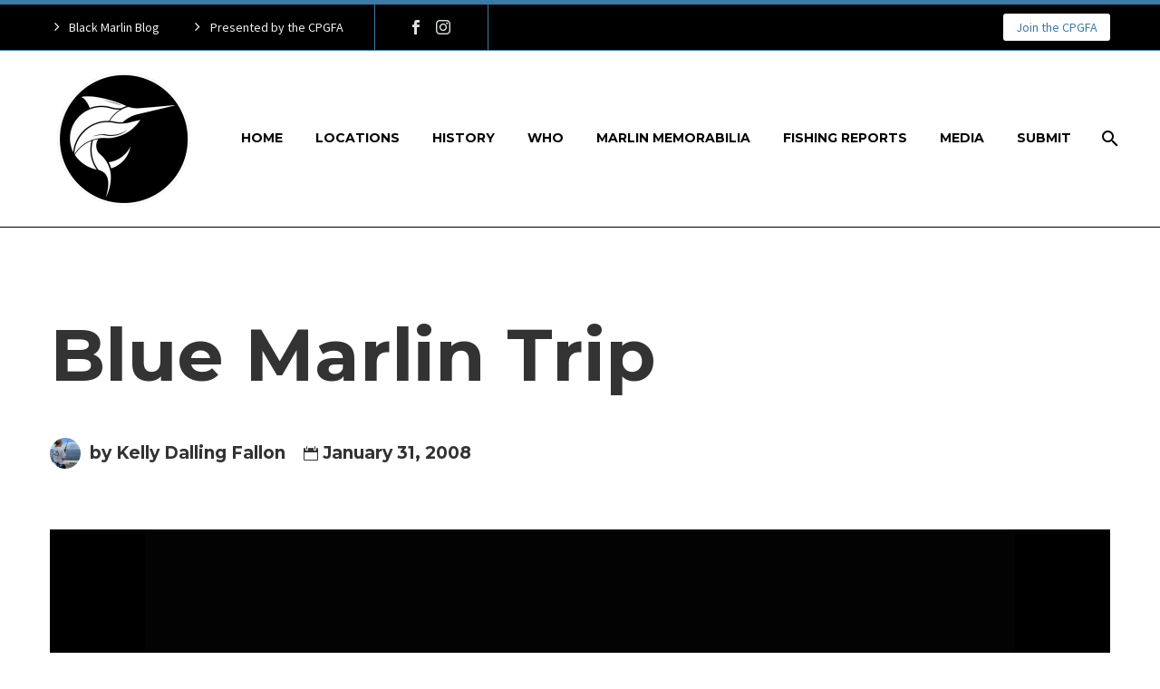

--- FILE ---
content_type: text/html; charset=UTF-8
request_url: https://www.blackmarlinblog.com/2008/01/31/blue-marlin-trip-2/
body_size: 22842
content:
<!DOCTYPE html>
<!--[if IE 7]>
<html class="ie ie7" lang="en-US" xmlns:og="https://ogp.me/ns#" xmlns:fb="https://ogp.me/ns/fb#">
<![endif]-->
<!--[if IE 8]>
<html class="ie ie8" lang="en-US" xmlns:og="https://ogp.me/ns#" xmlns:fb="https://ogp.me/ns/fb#">
<![endif]-->
<!--[if !(IE 7) | !(IE 8) ]><!-->
<html lang="en-US" xmlns:og="https://ogp.me/ns#" xmlns:fb="https://ogp.me/ns/fb#">
<!--<![endif]-->
<head>
	<meta charset="UTF-8">
	<meta name="viewport" content="width=device-width, initial-scale=1.0" />
	<link rel="profile" href="https://gmpg.org/xfn/11">
	<link rel="pingback" href="https://www.blackmarlinblog.com/xmlrpc.php">
	<style>.tgpli-background-inited { background-image: none !important; }img[data-tgpli-image-inited] { display:none !important;visibility:hidden !important; }</style>		<script type="text/javascript">
			window.tgpLazyItemsOptions = {
				visibilityOffset: 300,
				desktopEnable: true,
				mobileEnable: false			};
			window.tgpQueue = {
				nodes: [],
				add: function(id, data) {
					data = data || {};
					if (window.tgpLazyItems !== undefined) {
						if (this.nodes.length > 0) {
							window.tgpLazyItems.addNodes(this.flushNodes());
						}
						window.tgpLazyItems.addNode({
							node: document.getElementById(id),
							data: data
						});
					} else {
						this.nodes.push({
							node: document.getElementById(id),
							data: data
						});
					}
				},
				flushNodes: function() {
					return this.nodes.splice(0, this.nodes.length);
				}
			};
		</script>
		<script type="text/javascript" async src="https://www.blackmarlinblog.com/wp-content/themes/thegem/js/thegem-pagespeed-lazy-items.js"></script><meta name='robots' content='index, follow, max-image-preview:large, max-snippet:-1, max-video-preview:-1' />
	<style>img:is([sizes="auto" i], [sizes^="auto," i]) { contain-intrinsic-size: 3000px 1500px }</style>
	
	<!-- This site is optimized with the Yoast SEO plugin v25.3 - https://yoast.com/wordpress/plugins/seo/ -->
	<title>Blue Marlin Trip » Black Marlin Blog</title>
	<meta name="description" content="This post was imported into Wordpress from my old Black Marlin Fishing Blog website without any accompanying photos. If you&#039;d like to see the original" />
	<link rel="canonical" href="https://www.blackmarlinblog.com/2008/01/31/blue-marlin-trip-2/" />
	<meta property="og:locale" content="en_US" />
	<meta property="og:type" content="article" />
	<meta property="og:title" content="Blue Marlin Trip » Black Marlin Blog" />
	<meta property="og:description" content="This post was imported into Wordpress from my old Black Marlin Fishing Blog website without any accompanying photos. If you&#039;d like to see the original" />
	<meta property="og:url" content="https://www.blackmarlinblog.com/2008/01/31/blue-marlin-trip-2/" />
	<meta property="og:site_name" content="Black Marlin Blog" />
	<meta property="article:publisher" content="https://www.facebook.com/pages/Black-Marlin-Fishing-Blog/271855388212" />
	<meta property="article:published_time" content="2008-01-31T10:07:32+00:00" />
	<meta property="article:modified_time" content="2014-08-10T20:45:45+00:00" />
	<meta property="og:image" content="https://www.blackmarlinblog.com/wp-content/uploads/2021/01/cropped-a-circle.png" />
	<meta property="og:image:width" content="512" />
	<meta property="og:image:height" content="512" />
	<meta property="og:image:type" content="image/png" />
	<meta name="author" content="Kelly Dalling Fallon" />
	<script type="application/ld+json" class="yoast-schema-graph">{"@context":"https://schema.org","@graph":[{"@type":"Article","@id":"https://www.blackmarlinblog.com/2008/01/31/blue-marlin-trip-2/#article","isPartOf":{"@id":"https://www.blackmarlinblog.com/2008/01/31/blue-marlin-trip-2/"},"author":{"name":"Kelly Dalling Fallon","@id":"https://www.blackmarlinblog.com/#/schema/person/29d56349c2e3cfa2b7f722186d568eab"},"headline":"Blue Marlin Trip","datePublished":"2008-01-31T10:07:32+00:00","dateModified":"2014-08-10T20:45:45+00:00","mainEntityOfPage":{"@id":"https://www.blackmarlinblog.com/2008/01/31/blue-marlin-trip-2/"},"wordCount":334,"publisher":{"@id":"https://www.blackmarlinblog.com/#organization"},"image":{"@id":"https://www.blackmarlinblog.com/2008/01/31/blue-marlin-trip-2/#primaryimage"},"thumbnailUrl":"https://www.blackmarlinblog.com/wp-content/uploads/2023/02/default.jpg","keywords":["Port Stephens"],"articleSection":["Black Marlin Fishing Blog"],"inLanguage":"en-US"},{"@type":"WebPage","@id":"https://www.blackmarlinblog.com/2008/01/31/blue-marlin-trip-2/","url":"https://www.blackmarlinblog.com/2008/01/31/blue-marlin-trip-2/","name":"Blue Marlin Trip » Black Marlin Blog","isPartOf":{"@id":"https://www.blackmarlinblog.com/#website"},"primaryImageOfPage":{"@id":"https://www.blackmarlinblog.com/2008/01/31/blue-marlin-trip-2/#primaryimage"},"image":{"@id":"https://www.blackmarlinblog.com/2008/01/31/blue-marlin-trip-2/#primaryimage"},"thumbnailUrl":"https://www.blackmarlinblog.com/wp-content/uploads/2023/02/default.jpg","datePublished":"2008-01-31T10:07:32+00:00","dateModified":"2014-08-10T20:45:45+00:00","description":"This post was imported into Wordpress from my old Black Marlin Fishing Blog website without any accompanying photos. If you'd like to see the original","breadcrumb":{"@id":"https://www.blackmarlinblog.com/2008/01/31/blue-marlin-trip-2/#breadcrumb"},"inLanguage":"en-US","potentialAction":[{"@type":"ReadAction","target":["https://www.blackmarlinblog.com/2008/01/31/blue-marlin-trip-2/"]}]},{"@type":"ImageObject","inLanguage":"en-US","@id":"https://www.blackmarlinblog.com/2008/01/31/blue-marlin-trip-2/#primaryimage","url":"https://www.blackmarlinblog.com/wp-content/uploads/2023/02/default.jpg","contentUrl":"https://www.blackmarlinblog.com/wp-content/uploads/2023/02/default.jpg","width":960,"height":640},{"@type":"BreadcrumbList","@id":"https://www.blackmarlinblog.com/2008/01/31/blue-marlin-trip-2/#breadcrumb","itemListElement":[{"@type":"ListItem","position":1,"name":"Home","item":"https://www.blackmarlinblog.com/"},{"@type":"ListItem","position":2,"name":"Blue Marlin Trip"}]},{"@type":"WebSite","@id":"https://www.blackmarlinblog.com/#website","url":"https://www.blackmarlinblog.com/","name":"Black Marlin Blog","description":"Cairns Giant Black Marlin Fishery","publisher":{"@id":"https://www.blackmarlinblog.com/#organization"},"potentialAction":[{"@type":"SearchAction","target":{"@type":"EntryPoint","urlTemplate":"https://www.blackmarlinblog.com/?s={search_term_string}"},"query-input":{"@type":"PropertyValueSpecification","valueRequired":true,"valueName":"search_term_string"}}],"inLanguage":"en-US"},{"@type":"Organization","@id":"https://www.blackmarlinblog.com/#organization","name":"Black Marlin Blog","alternateName":"BMB","url":"https://www.blackmarlinblog.com/","logo":{"@type":"ImageObject","inLanguage":"en-US","@id":"https://www.blackmarlinblog.com/#/schema/logo/image/","url":"https://www.blackmarlinblog.com/wp-content/uploads/2021/01/cropped-a-circle.png","contentUrl":"https://www.blackmarlinblog.com/wp-content/uploads/2021/01/cropped-a-circle.png","width":512,"height":512,"caption":"Black Marlin Blog"},"image":{"@id":"https://www.blackmarlinblog.com/#/schema/logo/image/"},"sameAs":["https://www.facebook.com/pages/Black-Marlin-Fishing-Blog/271855388212","https://x.com/blackmarlinblog","http://instagram.com/blackmarlinblog","https://www.pinterest.com/blackmarlinblog/","https://www.youtube.com/channel/UC4f2RMZ7PriqkVaGw74sMlA"]},{"@type":"Person","@id":"https://www.blackmarlinblog.com/#/schema/person/29d56349c2e3cfa2b7f722186d568eab","name":"Kelly Dalling Fallon","image":{"@type":"ImageObject","inLanguage":"en-US","@id":"https://www.blackmarlinblog.com/#/schema/person/image/","url":"https://secure.gravatar.com/avatar/79adfab974d36fbc547884959f781255bbb03f4fbd43974ed72447f2f930c065?s=96&r=pg","contentUrl":"https://secure.gravatar.com/avatar/79adfab974d36fbc547884959f781255bbb03f4fbd43974ed72447f2f930c065?s=96&r=pg","caption":"Kelly Dalling Fallon"},"description":"The Black Marlin Fishing Blog began in 2005 and is the brainchild of Kelly Dalling, daughter of one well-known Australian skipper Jim Dalling and now wife of another, Kekoa's Luke Fallon. Submit a report by email or text to 0434 520 343. Interested in working with Kelly? You can email her here to discuss. Website | Photography | Guest Blogging | Product &amp; Event Promotion | Articles | Syndication","sameAs":["http://www.blackmarlinfishingblog.com"]}]}</script>
	<!-- / Yoast SEO plugin. -->


<link rel='dns-prefetch' href='//fonts.googleapis.com' />
<link rel='dns-prefetch' href='//maxcdn.bootstrapcdn.com' />
<link rel="alternate" type="application/rss+xml" title="Black Marlin Blog &raquo; Feed" href="https://www.blackmarlinblog.com/feed/" />
<link rel="alternate" type="application/rss+xml" title="Black Marlin Blog &raquo; Comments Feed" href="https://www.blackmarlinblog.com/comments/feed/" />
<script type="text/javascript">var $TS_VCSC_CurrentPluginRelease = "5.6.1";var $TS_VCSC_CurrentComposerRelease = "8.4.1";var $TS_VCSC_Lightbox_Activated = true;var $TS_VCSC_Lightbox_Thumbs = "bottom";var $TS_VCSC_Lightbox_Thumbsize = 50;var $TS_VCSC_Lightbox_Animation = "random";var $TS_VCSC_Lightbox_Captions = "data-title";var $TS_VCSC_Lightbox_Closer = true;var $TS_VCSC_Lightbox_Durations = 5000;var $TS_VCSC_Lightbox_Share = false;var $TS_VCSC_Lightbox_Save = false;var $TS_VCSC_Lightbox_LoadAPIs = true;var $TS_VCSC_Lightbox_Social = "fb,tw,gp,pin";var $TS_VCSC_Lightbox_NoTouch = false;var $TS_VCSC_Lightbox_BGClose = true;var $TS_VCSC_Lightbox_NoHashes = true;var $TS_VCSC_Lightbox_Keyboard = true;var $TS_VCSC_Lightbox_FullScreen = true;var $TS_VCSC_Lightbox_Zoom = true;var $TS_VCSC_Lightbox_FXSpeed = 300;var $TS_VCSC_Lightbox_Scheme = "dark";var $TS_VCSC_Lightbox_Controls = "circle";var $TS_VCSC_Lightbox_URLColor = false;var $TS_VCSC_Lightbox_Backlight = "#ffffff";var $TS_VCSC_Lightbox_UseColor = false;var $TS_VCSC_Lightbox_Overlay = "#000000";var $TS_VCSC_Lightbox_Background = "";var $TS_VCSC_Lightbox_Repeat = "no-repeat";var $TS_VCSC_Lightbox_Noise = "";var $TS_VCSC_Lightbox_CORS = false;var $TS_VCSC_Lightbox_Tapping = true;var $TS_VCSC_Lightbox_ScrollBlock = "js";var $TS_VCSC_Lightbox_Protection = "none";var $TS_VCSC_Lightbox_HistoryClose = false;var $TS_VCSC_Lightbox_CustomScroll = true;var $TS_VCSC_Lightbox_HomeURL = "https://www.blackmarlinblog.com";var $TS_VCSC_Lightbox_LastScroll = 0;var $TS_VCSC_Lightbox_Showing = false;var $TS_VCSC_Lightbox_PrettyPhoto = false;var $TS_VCSC_Lightbox_AttachAllOther = false;var $TS_VCSC_Hammer_ReleaseNew = true;</script><script type="text/javascript">
/* <![CDATA[ */
window._wpemojiSettings = {"baseUrl":"https:\/\/s.w.org\/images\/core\/emoji\/15.1.0\/72x72\/","ext":".png","svgUrl":"https:\/\/s.w.org\/images\/core\/emoji\/15.1.0\/svg\/","svgExt":".svg","source":{"concatemoji":"https:\/\/www.blackmarlinblog.com\/wp-includes\/js\/wp-emoji-release.min.js?ver=a1fc00abb3a7225aadc1367ef91ef11c"}};
/*! This file is auto-generated */
!function(i,n){var o,s,e;function c(e){try{var t={supportTests:e,timestamp:(new Date).valueOf()};sessionStorage.setItem(o,JSON.stringify(t))}catch(e){}}function p(e,t,n){e.clearRect(0,0,e.canvas.width,e.canvas.height),e.fillText(t,0,0);var t=new Uint32Array(e.getImageData(0,0,e.canvas.width,e.canvas.height).data),r=(e.clearRect(0,0,e.canvas.width,e.canvas.height),e.fillText(n,0,0),new Uint32Array(e.getImageData(0,0,e.canvas.width,e.canvas.height).data));return t.every(function(e,t){return e===r[t]})}function u(e,t,n){switch(t){case"flag":return n(e,"\ud83c\udff3\ufe0f\u200d\u26a7\ufe0f","\ud83c\udff3\ufe0f\u200b\u26a7\ufe0f")?!1:!n(e,"\ud83c\uddfa\ud83c\uddf3","\ud83c\uddfa\u200b\ud83c\uddf3")&&!n(e,"\ud83c\udff4\udb40\udc67\udb40\udc62\udb40\udc65\udb40\udc6e\udb40\udc67\udb40\udc7f","\ud83c\udff4\u200b\udb40\udc67\u200b\udb40\udc62\u200b\udb40\udc65\u200b\udb40\udc6e\u200b\udb40\udc67\u200b\udb40\udc7f");case"emoji":return!n(e,"\ud83d\udc26\u200d\ud83d\udd25","\ud83d\udc26\u200b\ud83d\udd25")}return!1}function f(e,t,n){var r="undefined"!=typeof WorkerGlobalScope&&self instanceof WorkerGlobalScope?new OffscreenCanvas(300,150):i.createElement("canvas"),a=r.getContext("2d",{willReadFrequently:!0}),o=(a.textBaseline="top",a.font="600 32px Arial",{});return e.forEach(function(e){o[e]=t(a,e,n)}),o}function t(e){var t=i.createElement("script");t.src=e,t.defer=!0,i.head.appendChild(t)}"undefined"!=typeof Promise&&(o="wpEmojiSettingsSupports",s=["flag","emoji"],n.supports={everything:!0,everythingExceptFlag:!0},e=new Promise(function(e){i.addEventListener("DOMContentLoaded",e,{once:!0})}),new Promise(function(t){var n=function(){try{var e=JSON.parse(sessionStorage.getItem(o));if("object"==typeof e&&"number"==typeof e.timestamp&&(new Date).valueOf()<e.timestamp+604800&&"object"==typeof e.supportTests)return e.supportTests}catch(e){}return null}();if(!n){if("undefined"!=typeof Worker&&"undefined"!=typeof OffscreenCanvas&&"undefined"!=typeof URL&&URL.createObjectURL&&"undefined"!=typeof Blob)try{var e="postMessage("+f.toString()+"("+[JSON.stringify(s),u.toString(),p.toString()].join(",")+"));",r=new Blob([e],{type:"text/javascript"}),a=new Worker(URL.createObjectURL(r),{name:"wpTestEmojiSupports"});return void(a.onmessage=function(e){c(n=e.data),a.terminate(),t(n)})}catch(e){}c(n=f(s,u,p))}t(n)}).then(function(e){for(var t in e)n.supports[t]=e[t],n.supports.everything=n.supports.everything&&n.supports[t],"flag"!==t&&(n.supports.everythingExceptFlag=n.supports.everythingExceptFlag&&n.supports[t]);n.supports.everythingExceptFlag=n.supports.everythingExceptFlag&&!n.supports.flag,n.DOMReady=!1,n.readyCallback=function(){n.DOMReady=!0}}).then(function(){return e}).then(function(){var e;n.supports.everything||(n.readyCallback(),(e=n.source||{}).concatemoji?t(e.concatemoji):e.wpemoji&&e.twemoji&&(t(e.twemoji),t(e.wpemoji)))}))}((window,document),window._wpemojiSettings);
/* ]]> */
</script>
<link rel='stylesheet' id='sbr_styles-css' href='https://www.blackmarlinblog.com/wp-content/plugins/reviews-feed/assets/css/sbr-styles.min.css?ver=2.1.1' type='text/css' media='all' />
<link rel='stylesheet' id='sbi_styles-css' href='https://www.blackmarlinblog.com/wp-content/plugins/instagram-feed/css/sbi-styles.min.css?ver=6.9.1' type='text/css' media='all' />
<link rel='stylesheet' id='thegem-preloader-css' href='https://www.blackmarlinblog.com/wp-content/themes/thegem/css/thegem-preloader.css?ver=5.10.4.1' type='text/css' media='all' />
<style id='thegem-preloader-inline-css' type='text/css'>

		body:not(.compose-mode) .gem-icon-style-gradient span,
		body:not(.compose-mode) .gem-icon .gem-icon-half-1,
		body:not(.compose-mode) .gem-icon .gem-icon-half-2 {
			opacity: 0 !important;
			}
</style>
<link rel='stylesheet' id='thegem-reset-css' href='https://www.blackmarlinblog.com/wp-content/themes/thegem/css/thegem-reset.css?ver=5.10.4.1' type='text/css' media='all' />
<link rel='stylesheet' id='thegem-grid-css' href='https://www.blackmarlinblog.com/wp-content/themes/thegem/css/thegem-grid.css?ver=5.10.4.1' type='text/css' media='all' />
<link rel='stylesheet' id='thegem-header-css' href='https://www.blackmarlinblog.com/wp-content/themes/thegem/css/thegem-header.css?ver=5.10.4.1' type='text/css' media='all' />
<link rel='stylesheet' id='thegem-style-css' href='https://www.blackmarlinblog.com/wp-content/themes/thegem/style.css?ver=a1fc00abb3a7225aadc1367ef91ef11c' type='text/css' media='all' />
<link rel='stylesheet' id='thegem-widgets-css' href='https://www.blackmarlinblog.com/wp-content/themes/thegem/css/thegem-widgets.css?ver=5.10.4.1' type='text/css' media='all' />
<link rel='stylesheet' id='thegem-new-css-css' href='https://www.blackmarlinblog.com/wp-content/themes/thegem/css/thegem-new-css.css?ver=5.10.4.1' type='text/css' media='all' />
<link rel='stylesheet' id='perevazka-css-css-css' href='https://www.blackmarlinblog.com/wp-content/themes/thegem/css/thegem-perevazka-css.css?ver=5.10.4.1' type='text/css' media='all' />
<link rel='stylesheet' id='thegem-google-fonts-css' href='//fonts.googleapis.com/css?family=Source+Sans+Pro%3A200%2C200italic%2C300%2C300italic%2C400%2C400italic%2C600%2C600italic%2C700%2C700italic%2C900%2C900italic%7CMontserrat%3A100%2C200%2C300%2C400%2C500%2C600%2C700%2C800%2C900%2C100italic%2C200italic%2C300italic%2C400italic%2C500italic%2C600italic%2C700italic%2C800italic%2C900italic&#038;subset=cyrillic%2Ccyrillic-ext%2Cgreek%2Cgreek-ext%2Clatin%2Clatin-ext%2Cvietnamese&#038;ver=a1fc00abb3a7225aadc1367ef91ef11c' type='text/css' media='all' />
<link rel='stylesheet' id='thegem-custom-css' href='https://www.blackmarlinblog.com/wp-content/uploads/thegem/css/custom-d2If620H.css?ver=5.10.4.1' type='text/css' media='all' />
<style id='thegem-custom-inline-css' type='text/css'>
body .breadcrumbs,body .breadcrumbs a,body .bc-devider:before {color: #FFFFFFFF;}body .breadcrumbs .current {	color: #3B7BA5FF;	border-bottom: 3px solid #3B7BA5FF;}body .breadcrumbs a:hover {	color: #3B7BA5FF;}body .page-title-block .breadcrumbs-container{	text-align: center;}.page-breadcrumbs{	position: relative;	display: flex;	width: 100%;	align-items: center;	min-height: 70px;	z-index: 1;}.fullwidth-content > .page-breadcrumbs {	padding-left: 21px;	padding-right: 21px;}.page-breadcrumbs.page-breadcrumbs--left{	justify-content: flex-start;	text-align: left;}.page-breadcrumbs.page-breadcrumbs--center{	justify-content: center;	text-align: center;}.page-breadcrumbs.page-breadcrumbs--right{	justify-content: flex-end;	text-align: right;}.page-breadcrumbs ul{	display: flex;	flex-wrap: wrap;	padding: 0;	margin: 0;	list-style-type: none;}.page-breadcrumbs ul li{	position: relative;}.page-breadcrumbs ul li:not(:last-child){	padding-right: 20px;	margin-right: 5px;}.page-breadcrumbs ul li:not(:last-child):after{	font-family: 'thegem-icons';	content: '\e601';	position: absolute;	right: 0;	top: 50%;	transform: translateY(-50%);	line-height: 1;}.page-breadcrumbs ul li a,.page-breadcrumbs ul li:not(:last-child):after{	color: #99A9B5FF;}.page-breadcrumbs ul li{	color: #3C3950FF;}.page-breadcrumbs ul li a:hover{	color: #3C3950FF;}.block-content {padding-top: 0px;}.block-content:last-of-type {padding-bottom: 0px;}.gem-slideshow,.slideshow-preloader {}#top-area {	display: block;}body.woocommerce #main.page__top-shadow:before{	display: none;	content: '';	position: absolute;	top: 0;	left: 0;	width: 100%;	height: 5px;	box-shadow: 0px 5px 5px -5px rgba(0, 0, 0, 0.15) inset;	z-index: 1;}body.woocommerce #main.page__top-shadow.visible:before{	display: block;}@media (max-width: 991px) {#page-title {padding-top: 80px;padding-bottom: 80px;}.page-title-inner, body .breadcrumbs{padding-left: 0px;padding-right: 0px;}.page-title-excerpt {margin-top: 18px;}#page-title .page-title-title {margin-top: 0px;}.block-content {padding-top: 0px;}.block-content:last-of-type {padding-bottom: 0px;}#top-area {	display: block;}}@media (max-width: 767px) {#page-title {padding-top: 80px;padding-bottom: 80px;}.page-title-inner,body .breadcrumbs{padding-left: 0px;padding-right: 0px;}.page-title-excerpt {margin-top: 18px;}#page-title .page-title-title {margin-top: 0px;}.block-content {padding-top: 0px;}.block-content:last-of-type {padding-bottom: 0px;}#top-area {	display: none;}}
</style>
<link rel='stylesheet' id='js_composer_front-css' href='//www.blackmarlinblog.com/wp-content/uploads/js_composer/js_composer_front_custom.css?ver=8.4.1' type='text/css' media='all' />
<link rel='stylesheet' id='thegem_js_composer_front-css' href='https://www.blackmarlinblog.com/wp-content/themes/thegem/css/thegem-js_composer_columns.css?ver=5.10.4.1' type='text/css' media='all' />
<link rel='stylesheet' id='thegem-additional-blog-1-css' href='https://www.blackmarlinblog.com/wp-content/themes/thegem/css/thegem-additional-blog-1.css?ver=5.10.4.1' type='text/css' media='all' />
<link rel='stylesheet' id='jquery-fancybox-css' href='https://www.blackmarlinblog.com/wp-content/themes/thegem/js/fancyBox/jquery.fancybox.min.css?ver=5.10.4.1' type='text/css' media='all' />
<link rel='stylesheet' id='thegem-vc_elements-css' href='https://www.blackmarlinblog.com/wp-content/themes/thegem/css/thegem-vc_elements.css?ver=5.10.4.1' type='text/css' media='all' />
<link rel='stylesheet' id='thegem-hovers-css' href='https://www.blackmarlinblog.com/wp-content/themes/thegem/css/thegem-hovers.css?ver=5.10.4.1' type='text/css' media='all' />
<link rel='stylesheet' id='thegem-portfolio-css' href='https://www.blackmarlinblog.com/wp-content/themes/thegem/css/thegem-portfolio.css?ver=5.10.4.1' type='text/css' media='all' />
<link rel='stylesheet' id='thegem-news-grid-css' href='https://www.blackmarlinblog.com/wp-content/themes/thegem/css/thegem-news-grid.css?ver=5.10.4.1' type='text/css' media='all' />
<link rel='stylesheet' id='thegem-portfolio-filters-list-css' href='https://www.blackmarlinblog.com/wp-content/themes/thegem/css/thegem-portfolio-filters-list.css?ver=5.10.4.1' type='text/css' media='all' />
<style id='wp-emoji-styles-inline-css' type='text/css'>

	img.wp-smiley, img.emoji {
		display: inline !important;
		border: none !important;
		box-shadow: none !important;
		height: 1em !important;
		width: 1em !important;
		margin: 0 0.07em !important;
		vertical-align: -0.1em !important;
		background: none !important;
		padding: 0 !important;
	}
</style>
<link rel='stylesheet' id='wp-block-library-css' href='https://www.blackmarlinblog.com/wp-includes/css/dist/block-library/style.min.css?ver=a1fc00abb3a7225aadc1367ef91ef11c' type='text/css' media='all' />
<style id='classic-theme-styles-inline-css' type='text/css'>
/*! This file is auto-generated */
.wp-block-button__link{color:#fff;background-color:#32373c;border-radius:9999px;box-shadow:none;text-decoration:none;padding:calc(.667em + 2px) calc(1.333em + 2px);font-size:1.125em}.wp-block-file__button{background:#32373c;color:#fff;text-decoration:none}
</style>
<link rel='stylesheet' id='wp-components-css' href='https://www.blackmarlinblog.com/wp-includes/css/dist/components/style.min.css?ver=a1fc00abb3a7225aadc1367ef91ef11c' type='text/css' media='all' />
<link rel='stylesheet' id='wp-preferences-css' href='https://www.blackmarlinblog.com/wp-includes/css/dist/preferences/style.min.css?ver=a1fc00abb3a7225aadc1367ef91ef11c' type='text/css' media='all' />
<link rel='stylesheet' id='wp-block-editor-css' href='https://www.blackmarlinblog.com/wp-includes/css/dist/block-editor/style.min.css?ver=a1fc00abb3a7225aadc1367ef91ef11c' type='text/css' media='all' />
<link rel='stylesheet' id='wp-reusable-blocks-css' href='https://www.blackmarlinblog.com/wp-includes/css/dist/reusable-blocks/style.min.css?ver=a1fc00abb3a7225aadc1367ef91ef11c' type='text/css' media='all' />
<link rel='stylesheet' id='wp-patterns-css' href='https://www.blackmarlinblog.com/wp-includes/css/dist/patterns/style.min.css?ver=a1fc00abb3a7225aadc1367ef91ef11c' type='text/css' media='all' />
<link rel='stylesheet' id='wp-editor-css' href='https://www.blackmarlinblog.com/wp-includes/css/dist/editor/style.min.css?ver=a1fc00abb3a7225aadc1367ef91ef11c' type='text/css' media='all' />
<link rel='stylesheet' id='sld_block-cgb-style-css-css' href='https://www.blackmarlinblog.com/wp-content/plugins/simple-link-directory/gutenberg/sld-block/dist/blocks.style.build.css?ver=a1fc00abb3a7225aadc1367ef91ef11c' type='text/css' media='all' />
<style id='global-styles-inline-css' type='text/css'>
:root{--wp--preset--aspect-ratio--square: 1;--wp--preset--aspect-ratio--4-3: 4/3;--wp--preset--aspect-ratio--3-4: 3/4;--wp--preset--aspect-ratio--3-2: 3/2;--wp--preset--aspect-ratio--2-3: 2/3;--wp--preset--aspect-ratio--16-9: 16/9;--wp--preset--aspect-ratio--9-16: 9/16;--wp--preset--color--black: #000000;--wp--preset--color--cyan-bluish-gray: #abb8c3;--wp--preset--color--white: #ffffff;--wp--preset--color--pale-pink: #f78da7;--wp--preset--color--vivid-red: #cf2e2e;--wp--preset--color--luminous-vivid-orange: #ff6900;--wp--preset--color--luminous-vivid-amber: #fcb900;--wp--preset--color--light-green-cyan: #7bdcb5;--wp--preset--color--vivid-green-cyan: #00d084;--wp--preset--color--pale-cyan-blue: #8ed1fc;--wp--preset--color--vivid-cyan-blue: #0693e3;--wp--preset--color--vivid-purple: #9b51e0;--wp--preset--gradient--vivid-cyan-blue-to-vivid-purple: linear-gradient(135deg,rgba(6,147,227,1) 0%,rgb(155,81,224) 100%);--wp--preset--gradient--light-green-cyan-to-vivid-green-cyan: linear-gradient(135deg,rgb(122,220,180) 0%,rgb(0,208,130) 100%);--wp--preset--gradient--luminous-vivid-amber-to-luminous-vivid-orange: linear-gradient(135deg,rgba(252,185,0,1) 0%,rgba(255,105,0,1) 100%);--wp--preset--gradient--luminous-vivid-orange-to-vivid-red: linear-gradient(135deg,rgba(255,105,0,1) 0%,rgb(207,46,46) 100%);--wp--preset--gradient--very-light-gray-to-cyan-bluish-gray: linear-gradient(135deg,rgb(238,238,238) 0%,rgb(169,184,195) 100%);--wp--preset--gradient--cool-to-warm-spectrum: linear-gradient(135deg,rgb(74,234,220) 0%,rgb(151,120,209) 20%,rgb(207,42,186) 40%,rgb(238,44,130) 60%,rgb(251,105,98) 80%,rgb(254,248,76) 100%);--wp--preset--gradient--blush-light-purple: linear-gradient(135deg,rgb(255,206,236) 0%,rgb(152,150,240) 100%);--wp--preset--gradient--blush-bordeaux: linear-gradient(135deg,rgb(254,205,165) 0%,rgb(254,45,45) 50%,rgb(107,0,62) 100%);--wp--preset--gradient--luminous-dusk: linear-gradient(135deg,rgb(255,203,112) 0%,rgb(199,81,192) 50%,rgb(65,88,208) 100%);--wp--preset--gradient--pale-ocean: linear-gradient(135deg,rgb(255,245,203) 0%,rgb(182,227,212) 50%,rgb(51,167,181) 100%);--wp--preset--gradient--electric-grass: linear-gradient(135deg,rgb(202,248,128) 0%,rgb(113,206,126) 100%);--wp--preset--gradient--midnight: linear-gradient(135deg,rgb(2,3,129) 0%,rgb(40,116,252) 100%);--wp--preset--font-size--small: 13px;--wp--preset--font-size--medium: 20px;--wp--preset--font-size--large: 36px;--wp--preset--font-size--x-large: 42px;--wp--preset--spacing--20: 0.44rem;--wp--preset--spacing--30: 0.67rem;--wp--preset--spacing--40: 1rem;--wp--preset--spacing--50: 1.5rem;--wp--preset--spacing--60: 2.25rem;--wp--preset--spacing--70: 3.38rem;--wp--preset--spacing--80: 5.06rem;--wp--preset--shadow--natural: 6px 6px 9px rgba(0, 0, 0, 0.2);--wp--preset--shadow--deep: 12px 12px 50px rgba(0, 0, 0, 0.4);--wp--preset--shadow--sharp: 6px 6px 0px rgba(0, 0, 0, 0.2);--wp--preset--shadow--outlined: 6px 6px 0px -3px rgba(255, 255, 255, 1), 6px 6px rgba(0, 0, 0, 1);--wp--preset--shadow--crisp: 6px 6px 0px rgba(0, 0, 0, 1);}:where(.is-layout-flex){gap: 0.5em;}:where(.is-layout-grid){gap: 0.5em;}body .is-layout-flex{display: flex;}.is-layout-flex{flex-wrap: wrap;align-items: center;}.is-layout-flex > :is(*, div){margin: 0;}body .is-layout-grid{display: grid;}.is-layout-grid > :is(*, div){margin: 0;}:where(.wp-block-columns.is-layout-flex){gap: 2em;}:where(.wp-block-columns.is-layout-grid){gap: 2em;}:where(.wp-block-post-template.is-layout-flex){gap: 1.25em;}:where(.wp-block-post-template.is-layout-grid){gap: 1.25em;}.has-black-color{color: var(--wp--preset--color--black) !important;}.has-cyan-bluish-gray-color{color: var(--wp--preset--color--cyan-bluish-gray) !important;}.has-white-color{color: var(--wp--preset--color--white) !important;}.has-pale-pink-color{color: var(--wp--preset--color--pale-pink) !important;}.has-vivid-red-color{color: var(--wp--preset--color--vivid-red) !important;}.has-luminous-vivid-orange-color{color: var(--wp--preset--color--luminous-vivid-orange) !important;}.has-luminous-vivid-amber-color{color: var(--wp--preset--color--luminous-vivid-amber) !important;}.has-light-green-cyan-color{color: var(--wp--preset--color--light-green-cyan) !important;}.has-vivid-green-cyan-color{color: var(--wp--preset--color--vivid-green-cyan) !important;}.has-pale-cyan-blue-color{color: var(--wp--preset--color--pale-cyan-blue) !important;}.has-vivid-cyan-blue-color{color: var(--wp--preset--color--vivid-cyan-blue) !important;}.has-vivid-purple-color{color: var(--wp--preset--color--vivid-purple) !important;}.has-black-background-color{background-color: var(--wp--preset--color--black) !important;}.has-cyan-bluish-gray-background-color{background-color: var(--wp--preset--color--cyan-bluish-gray) !important;}.has-white-background-color{background-color: var(--wp--preset--color--white) !important;}.has-pale-pink-background-color{background-color: var(--wp--preset--color--pale-pink) !important;}.has-vivid-red-background-color{background-color: var(--wp--preset--color--vivid-red) !important;}.has-luminous-vivid-orange-background-color{background-color: var(--wp--preset--color--luminous-vivid-orange) !important;}.has-luminous-vivid-amber-background-color{background-color: var(--wp--preset--color--luminous-vivid-amber) !important;}.has-light-green-cyan-background-color{background-color: var(--wp--preset--color--light-green-cyan) !important;}.has-vivid-green-cyan-background-color{background-color: var(--wp--preset--color--vivid-green-cyan) !important;}.has-pale-cyan-blue-background-color{background-color: var(--wp--preset--color--pale-cyan-blue) !important;}.has-vivid-cyan-blue-background-color{background-color: var(--wp--preset--color--vivid-cyan-blue) !important;}.has-vivid-purple-background-color{background-color: var(--wp--preset--color--vivid-purple) !important;}.has-black-border-color{border-color: var(--wp--preset--color--black) !important;}.has-cyan-bluish-gray-border-color{border-color: var(--wp--preset--color--cyan-bluish-gray) !important;}.has-white-border-color{border-color: var(--wp--preset--color--white) !important;}.has-pale-pink-border-color{border-color: var(--wp--preset--color--pale-pink) !important;}.has-vivid-red-border-color{border-color: var(--wp--preset--color--vivid-red) !important;}.has-luminous-vivid-orange-border-color{border-color: var(--wp--preset--color--luminous-vivid-orange) !important;}.has-luminous-vivid-amber-border-color{border-color: var(--wp--preset--color--luminous-vivid-amber) !important;}.has-light-green-cyan-border-color{border-color: var(--wp--preset--color--light-green-cyan) !important;}.has-vivid-green-cyan-border-color{border-color: var(--wp--preset--color--vivid-green-cyan) !important;}.has-pale-cyan-blue-border-color{border-color: var(--wp--preset--color--pale-cyan-blue) !important;}.has-vivid-cyan-blue-border-color{border-color: var(--wp--preset--color--vivid-cyan-blue) !important;}.has-vivid-purple-border-color{border-color: var(--wp--preset--color--vivid-purple) !important;}.has-vivid-cyan-blue-to-vivid-purple-gradient-background{background: var(--wp--preset--gradient--vivid-cyan-blue-to-vivid-purple) !important;}.has-light-green-cyan-to-vivid-green-cyan-gradient-background{background: var(--wp--preset--gradient--light-green-cyan-to-vivid-green-cyan) !important;}.has-luminous-vivid-amber-to-luminous-vivid-orange-gradient-background{background: var(--wp--preset--gradient--luminous-vivid-amber-to-luminous-vivid-orange) !important;}.has-luminous-vivid-orange-to-vivid-red-gradient-background{background: var(--wp--preset--gradient--luminous-vivid-orange-to-vivid-red) !important;}.has-very-light-gray-to-cyan-bluish-gray-gradient-background{background: var(--wp--preset--gradient--very-light-gray-to-cyan-bluish-gray) !important;}.has-cool-to-warm-spectrum-gradient-background{background: var(--wp--preset--gradient--cool-to-warm-spectrum) !important;}.has-blush-light-purple-gradient-background{background: var(--wp--preset--gradient--blush-light-purple) !important;}.has-blush-bordeaux-gradient-background{background: var(--wp--preset--gradient--blush-bordeaux) !important;}.has-luminous-dusk-gradient-background{background: var(--wp--preset--gradient--luminous-dusk) !important;}.has-pale-ocean-gradient-background{background: var(--wp--preset--gradient--pale-ocean) !important;}.has-electric-grass-gradient-background{background: var(--wp--preset--gradient--electric-grass) !important;}.has-midnight-gradient-background{background: var(--wp--preset--gradient--midnight) !important;}.has-small-font-size{font-size: var(--wp--preset--font-size--small) !important;}.has-medium-font-size{font-size: var(--wp--preset--font-size--medium) !important;}.has-large-font-size{font-size: var(--wp--preset--font-size--large) !important;}.has-x-large-font-size{font-size: var(--wp--preset--font-size--x-large) !important;}
:where(.wp-block-post-template.is-layout-flex){gap: 1.25em;}:where(.wp-block-post-template.is-layout-grid){gap: 1.25em;}
:where(.wp-block-columns.is-layout-flex){gap: 2em;}:where(.wp-block-columns.is-layout-grid){gap: 2em;}
:root :where(.wp-block-pullquote){font-size: 1.5em;line-height: 1.6;}
</style>
<link rel='stylesheet' id='contact-form-7-css' href='https://www.blackmarlinblog.com/wp-content/plugins/contact-form-7/includes/css/styles.css?ver=6.0.6' type='text/css' media='all' />
<link rel='stylesheet' id='ctf_styles-css' href='https://www.blackmarlinblog.com/wp-content/plugins/custom-twitter-feeds/css/ctf-styles.min.css?ver=2.3.1' type='text/css' media='all' />
<link rel='stylesheet' id='cff-css' href='https://www.blackmarlinblog.com/wp-content/plugins/custom-facebook-feed/assets/css/cff-style.min.css?ver=4.3.2' type='text/css' media='all' />
<link rel='stylesheet' id='sb-font-awesome-css' href='https://maxcdn.bootstrapcdn.com/font-awesome/4.7.0/css/font-awesome.min.css?ver=a1fc00abb3a7225aadc1367ef91ef11c' type='text/css' media='all' />
<script type="text/javascript">function fullHeightRow() {
			var fullHeight,
				offsetTop,
				element = document.getElementsByClassName('vc_row-o-full-height')[0];
			if (element) {
				fullHeight = window.innerHeight;
				offsetTop = window.pageYOffset + element.getBoundingClientRect().top;
				if (offsetTop < fullHeight) {
					fullHeight = 100 - offsetTop / (fullHeight / 100);
					element.style.minHeight = fullHeight + 'vh'
				}
			}
		}</script>
<script type="text/javascript">

<div class="elfsight-app-cfcca906-172a-4da8-b7d3-36c6bbcf862e"></div>
</script>
<!--[if lt IE 9]>
<script type="text/javascript" src="https://www.blackmarlinblog.com/wp-content/themes/thegem/js/html5.js?ver=5.10.4.1" id="html5-js"></script>
<![endif]-->
<script type="text/javascript" src="https://www.blackmarlinblog.com/wp-includes/js/jquery/jquery.min.js?ver=3.7.1" id="jquery-core-js"></script>
<script type="text/javascript" src="https://www.blackmarlinblog.com/wp-includes/js/jquery/jquery-migrate.min.js?ver=3.4.1" id="jquery-migrate-js"></script>
<script></script><link rel="https://api.w.org/" href="https://www.blackmarlinblog.com/wp-json/" /><link rel="alternate" title="JSON" type="application/json" href="https://www.blackmarlinblog.com/wp-json/wp/v2/posts/1058" /><link rel="EditURI" type="application/rsd+xml" title="RSD" href="https://www.blackmarlinblog.com/xmlrpc.php?rsd" />

<link rel='shortlink' href='https://www.blackmarlinblog.com/?p=1058' />
<link rel="alternate" title="oEmbed (JSON)" type="application/json+oembed" href="https://www.blackmarlinblog.com/wp-json/oembed/1.0/embed?url=https%3A%2F%2Fwww.blackmarlinblog.com%2F2008%2F01%2F31%2Fblue-marlin-trip-2%2F" />
<link rel="alternate" title="oEmbed (XML)" type="text/xml+oembed" href="https://www.blackmarlinblog.com/wp-json/oembed/1.0/embed?url=https%3A%2F%2Fwww.blackmarlinblog.com%2F2008%2F01%2F31%2Fblue-marlin-trip-2%2F&#038;format=xml" />
<meta name="generator" content="Powered by WPBakery Page Builder - drag and drop page builder for WordPress."/>
<link rel="icon" href="https://www.blackmarlinblog.com/wp-content/uploads/2023/02/bmbfavicon-1.jpg" sizes="32x32" />
<link rel="icon" href="https://www.blackmarlinblog.com/wp-content/uploads/2023/02/bmbfavicon-1.jpg" sizes="192x192" />
<link rel="apple-touch-icon" href="https://www.blackmarlinblog.com/wp-content/uploads/2023/02/bmbfavicon-1.jpg" />
<meta name="msapplication-TileImage" content="https://www.blackmarlinblog.com/wp-content/uploads/2023/02/bmbfavicon-1.jpg" />
<script>if(document.querySelector('[data-type="vc_custom-css"]')) {document.head.appendChild(document.querySelector('[data-type="vc_custom-css"]'));}</script>		<style type="text/css" id="wp-custom-css">
			#page-title {
  background-color: #000;
}		</style>
		<noscript><style> .wpb_animate_when_almost_visible { opacity: 1; }</style></noscript>	</head>


<body data-rsssl=1 class="wp-singular post-template-default single single-post postid-1058 single-format-standard wp-theme-thegem fullscreen-search wpb-js-composer js-comp-ver-8.4.1 vc_responsive">

	<script type="text/javascript">
		var gemSettings = {"isTouch":"","forcedLasyDisabled":"","tabletPortrait":"1","tabletLandscape":"","topAreaMobileDisable":"","parallaxDisabled":"","fillTopArea":"","themePath":"https:\/\/www.blackmarlinblog.com\/wp-content\/themes\/thegem","rootUrl":"https:\/\/www.blackmarlinblog.com","mobileEffectsEnabled":"","isRTL":""};
		(function() {
    function isTouchDevice() {
        return (('ontouchstart' in window) ||
            (navigator.MaxTouchPoints > 0) ||
            (navigator.msMaxTouchPoints > 0));
    }

    window.gemSettings.isTouch = isTouchDevice();

    function userAgentDetection() {
        var ua = navigator.userAgent.toLowerCase(),
        platform = navigator.platform.toLowerCase(),
        UA = ua.match(/(opera|ie|firefox|chrome|version)[\s\/:]([\w\d\.]+)?.*?(safari|version[\s\/:]([\w\d\.]+)|$)/) || [null, 'unknown', 0],
        mode = UA[1] == 'ie' && document.documentMode;

        window.gemBrowser = {
            name: (UA[1] == 'version') ? UA[3] : UA[1],
            version: UA[2],
            platform: {
                name: ua.match(/ip(?:ad|od|hone)/) ? 'ios' : (ua.match(/(?:webos|android)/) || platform.match(/mac|win|linux/) || ['other'])[0]
                }
        };
            }

    window.updateGemClientSize = function() {
        if (window.gemOptions == null || window.gemOptions == undefined) {
            window.gemOptions = {
                first: false,
                clientWidth: 0,
                clientHeight: 0,
                innerWidth: -1
            };
        }

        window.gemOptions.clientWidth = window.innerWidth || document.documentElement.clientWidth;
        if (document.body != null && !window.gemOptions.clientWidth) {
            window.gemOptions.clientWidth = document.body.clientWidth;
        }

        window.gemOptions.clientHeight = window.innerHeight || document.documentElement.clientHeight;
        if (document.body != null && !window.gemOptions.clientHeight) {
            window.gemOptions.clientHeight = document.body.clientHeight;
        }
    };

    window.updateGemInnerSize = function(width) {
        window.gemOptions.innerWidth = width != undefined ? width : (document.body != null ? document.body.clientWidth : 0);
    };

    userAgentDetection();
    window.updateGemClientSize(true);

    window.gemSettings.lasyDisabled = window.gemSettings.forcedLasyDisabled || (!window.gemSettings.mobileEffectsEnabled && (window.gemSettings.isTouch || window.gemOptions.clientWidth <= 800));
})();
		(function() {
    if (window.gemBrowser.name == 'safari') {
        try {
            var safariVersion = parseInt(window.gemBrowser.version);
        } catch(e) {
            var safariVersion = 0;
        }
        if (safariVersion >= 9) {
            window.gemSettings.parallaxDisabled = true;
            window.gemSettings.fillTopArea = true;
        }
    }
})();
		(function() {
    var fullwithData = {
        page: null,
        pageWidth: 0,
        pageOffset: {},
        fixVcRow: true,
        pagePaddingLeft: 0
    };

    function updateFullwidthData() {
        fullwithData.pageOffset = fullwithData.page.getBoundingClientRect();
        fullwithData.pageWidth = parseFloat(fullwithData.pageOffset.width);
        fullwithData.pagePaddingLeft = 0;

        if (fullwithData.page.className.indexOf('vertical-header') != -1) {
            fullwithData.pagePaddingLeft = 45;
            if (fullwithData.pageWidth >= 1600) {
                fullwithData.pagePaddingLeft = 360;
            }
            if (fullwithData.pageWidth < 980) {
                fullwithData.pagePaddingLeft = 0;
            }
        }
    }

    function gem_fix_fullwidth_position(element) {
        if (element == null) {
            return false;
        }

        if (fullwithData.page == null) {
            fullwithData.page = document.getElementById('page');
            updateFullwidthData();
        }

        /*if (fullwithData.pageWidth < 1170) {
            return false;
        }*/

        if (!fullwithData.fixVcRow) {
            return false;
        }

        if (element.previousElementSibling != null && element.previousElementSibling != undefined && element.previousElementSibling.className.indexOf('fullwidth-block') == -1) {
            var elementParentViewportOffset = element.previousElementSibling.getBoundingClientRect();
        } else {
            var elementParentViewportOffset = element.parentNode.getBoundingClientRect();
        }

        /*if (elementParentViewportOffset.top > window.gemOptions.clientHeight) {
            fullwithData.fixVcRow = false;
            return false;
        }*/

        if (element.className.indexOf('vc_row') != -1) {
            var elementMarginLeft = -21;
            var elementMarginRight = -21;
        } else {
            var elementMarginLeft = 0;
            var elementMarginRight = 0;
        }

        var offset = parseInt(fullwithData.pageOffset.left + 0.5) - parseInt((elementParentViewportOffset.left < 0 ? 0 : elementParentViewportOffset.left) + 0.5) - elementMarginLeft + fullwithData.pagePaddingLeft;
        var offsetKey = window.gemSettings.isRTL ? 'right' : 'left';

        element.style.position = 'relative';
        element.style[offsetKey] = offset + 'px';
        element.style.width = fullwithData.pageWidth - fullwithData.pagePaddingLeft + 'px';

        if (element.className.indexOf('vc_row') == -1) {
            element.setAttribute('data-fullwidth-updated', 1);
        }

        if (element.className.indexOf('vc_row') != -1 && element.className.indexOf('vc_section') == -1 && !element.hasAttribute('data-vc-stretch-content')) {
            var el_full = element.parentNode.querySelector('.vc_row-full-width-before');
            var padding = -1 * offset;
            0 > padding && (padding = 0);
            var paddingRight = fullwithData.pageWidth - padding - el_full.offsetWidth + elementMarginLeft + elementMarginRight;
            0 > paddingRight && (paddingRight = 0);
            element.style.paddingLeft = padding + 'px';
            element.style.paddingRight = paddingRight + 'px';
        }
    }

    window.gem_fix_fullwidth_position = gem_fix_fullwidth_position;

    document.addEventListener('DOMContentLoaded', function() {
        var classes = [];

        if (window.gemSettings.isTouch) {
            document.body.classList.add('thegem-touch');
        }

        if (window.gemSettings.lasyDisabled && !window.gemSettings.forcedLasyDisabled) {
            document.body.classList.add('thegem-effects-disabled');
        }
    });

    if (window.gemSettings.parallaxDisabled) {
        var head  = document.getElementsByTagName('head')[0],
            link  = document.createElement('style');
        link.rel  = 'stylesheet';
        link.type = 'text/css';
        link.innerHTML = ".fullwidth-block.fullwidth-block-parallax-fixed .fullwidth-block-background { background-attachment: scroll !important; }";
        head.appendChild(link);
    }
})();

(function() {
    setTimeout(function() {
        var preloader = document.getElementById('page-preloader');
        if (preloader != null && preloader != undefined) {
            preloader.className += ' preloader-loaded';
        }
    }, window.pagePreloaderHideTime || 1000);
})();
	</script>
	


<div id="page" class="layout-fullwidth header-style-3">

			<a href="#page" class="scroll-top-button">Scroll Top</a>
	
	
					<div class="top-area-background top-area-scroll-hide">
				<div id="top-area" class="top-area top-area-style-default top-area-alignment-justified">
	<div class="container">
		<div class="top-area-items inline-inside">
							<div class="top-area-block top-area-contacts"><div class="gem-contacts inline-inside"><div class="gem-contacts-item gem-contacts-address">Black Marlin Blog</div><div class="gem-contacts-item gem-contacts-phone"><a href="tel:Presented by the CPGFA">Presented by the CPGFA</a></div></div></div>
										<div class="top-area-block top-area-socials">			<div class="socials inline-inside">
															<a class="socials-item" href="https://www.facebook.com/blackmarlinblog" target="_blank" rel="noopener" title="Facebook">
                            <i class="socials-item-icon facebook "></i>
                        </a>
																																						<a class="socials-item" href="https://www.instagram.com/blackmarlinblog/" target="_blank" rel="noopener" title="Instagram">
                            <i class="socials-item-icon instagram "></i>
                        </a>
																																																																																																																																																																																																																																																																																																																																																													</div>
			</div>
										<div class="top-area-block top-area-menu">
																<div class="top-area-button"><div class="gem-button-container gem-button-position-inline thegem-button-697e8518269282478"  ><a class="gem-button gem-button-size-tiny gem-button-style-flat gem-button-text-weight-normal gem-button-no-uppercase" data-ll-effect="drop-right-without-wrap" style="border-radius: 3px;" onmouseleave="" onmouseenter="" href="http://www.cpgfa.asn.au" target="_blank">Join the CPGFA</a></div> </div>
									</div>
					</div>
	</div>
</div>
			</div>
		
		<div id="site-header-wrapper"  class="  " >
			
			
			<header id="site-header" class="site-header animated-header mobile-menu-layout-default" role="banner">
								
				<div class="header-background">
					<div class="container">
						<div class="header-main logo-position-left header-layout-default header-style-3">
																							<div class="site-title">
											<div class="site-logo" style="width:164px;">
			<a href="https://www.blackmarlinblog.com/" rel="home">
									<span class="logo"><img src="https://www.blackmarlinblog.com/wp-content/uploads/thegem/logos/logo_ec5c2b52bff2d31ef6e190bf00f6d477_1x.png" srcset="https://www.blackmarlinblog.com/wp-content/uploads/thegem/logos/logo_ec5c2b52bff2d31ef6e190bf00f6d477_1x.png 1x,https://www.blackmarlinblog.com/wp-content/uploads/thegem/logos/logo_ec5c2b52bff2d31ef6e190bf00f6d477_2x.png 2x,https://www.blackmarlinblog.com/wp-content/uploads/thegem/logos/logo_ec5c2b52bff2d31ef6e190bf00f6d477_3x.png 3x" alt="Black Marlin Blog" style="width:164px;" class="tgp-exclude default"/><img src="https://www.blackmarlinblog.com/wp-content/uploads/thegem/logos/logo_7b6a07baa42bdfe8e68cef6d6dd3e657_1x.png" srcset="https://www.blackmarlinblog.com/wp-content/uploads/thegem/logos/logo_7b6a07baa42bdfe8e68cef6d6dd3e657_1x.png 1x,https://www.blackmarlinblog.com/wp-content/uploads/thegem/logos/logo_7b6a07baa42bdfe8e68cef6d6dd3e657_2x.png 2x,https://www.blackmarlinblog.com/wp-content/uploads/thegem/logos/logo_7b6a07baa42bdfe8e68cef6d6dd3e657_3x.png 3x" alt="Black Marlin Blog" style="width:132px;" class="tgp-exclude small"/></span>
							</a>
		</div>
										</div>
																											<nav id="primary-navigation" class="site-navigation primary-navigation" role="navigation">
											<button class="menu-toggle dl-trigger">Primary Menu<span class="menu-line-1"></span><span class="menu-line-2"></span><span class="menu-line-3"></span></button>																							<ul id="primary-menu" class="nav-menu styled no-responsive dl-menu"><li id="menu-item-24633" class="menu-item menu-item-type-custom menu-item-object-custom menu-item-home menu-item-24633 megamenu-first-element"><a href="https://www.blackmarlinblog.com/">Home</a></li>
<li id="menu-item-36180" class="menu-item menu-item-type-post_type menu-item-object-page menu-item-has-children menu-item-parent menu-item-36180 megamenu-first-element"><a href="https://www.blackmarlinblog.com/locations/">Locations</a><span class="menu-item-parent-toggle"></span>
<ul class="sub-menu styled dl-submenu">
	<li id="menu-item-37681" class="menu-item menu-item-type-post_type menu-item-object-page menu-item-37681 megamenu-first-element"><a href="https://www.blackmarlinblog.com/locations/map-of-the-ribbons-reefs/">Map of the Ribbons Reefs</a></li>
	<li id="menu-item-37680" class="menu-item menu-item-type-post_type menu-item-object-page menu-item-has-children menu-item-parent menu-item-37680 megamenu-first-element"><a href="https://www.blackmarlinblog.com/locations/lizard-island/">Lizard Island</a><span class="menu-item-parent-toggle"></span>
	<ul class="sub-menu styled dl-submenu">
		<li id="menu-item-37679" class="menu-item menu-item-type-post_type menu-item-object-page menu-item-37679 megamenu-first-element"><a href="https://www.blackmarlinblog.com/gallery/lizard-island/">Lizard Island Gallery</a></li>
	</ul>
</li>
</ul>
</li>
<li id="menu-item-36179" class="menu-item menu-item-type-post_type menu-item-object-page menu-item-has-children menu-item-parent menu-item-36179 megamenu-first-element"><a href="https://www.blackmarlinblog.com/history/">History</a><span class="menu-item-parent-toggle"></span>
<ul class="sub-menu styled dl-submenu">
	<li id="menu-item-36182" class="menu-item menu-item-type-post_type menu-item-object-page menu-item-has-children menu-item-parent menu-item-36182 megamenu-first-element"><a href="https://www.blackmarlinblog.com/history/">History</a><span class="menu-item-parent-toggle"></span>
	<ul class="sub-menu styled dl-submenu">
		<li id="menu-item-36387" class="menu-item menu-item-type-post_type menu-item-object-page menu-item-36387 megamenu-first-element"><a href="https://www.blackmarlinblog.com/history/history-1950s-to-1970s/">History 1950’s to 1970’s</a></li>
		<li id="menu-item-38085" class="menu-item menu-item-type-post_type menu-item-object-page menu-item-38085 megamenu-first-element"><a href="https://www.blackmarlinblog.com/history/history-1980s/">History Late 70’s &#8211; 1980’s</a></li>
		<li id="menu-item-38439" class="menu-item menu-item-type-post_type menu-item-object-page menu-item-38439 megamenu-first-element"><a href="https://www.blackmarlinblog.com/history/history-1990s/">History 1990’s</a></li>
		<li id="menu-item-38440" class="menu-item menu-item-type-post_type menu-item-object-page menu-item-38440 megamenu-first-element"><a href="https://www.blackmarlinblog.com/history/cairns-marlin-season-recap-reports/">Recent History: Cairns Marlin Season Recap Reports</a></li>
	</ul>
</li>
	<li id="menu-item-36177" class="menu-item menu-item-type-post_type menu-item-object-page menu-item-36177 megamenu-first-element"><a href="https://www.blackmarlinblog.com/significant-catches/">Significant Catches</a></li>
	<li id="menu-item-37967" class="menu-item menu-item-type-post_type menu-item-object-page menu-item-37967 megamenu-first-element"><a href="https://www.blackmarlinblog.com/cairns-game-fishing-hall-of-fame/">Cairns Game Fishing Hall of Fame</a></li>
	<li id="menu-item-37711" class="menu-item menu-item-type-post_type menu-item-object-page menu-item-37711 megamenu-first-element"><a href="https://www.blackmarlinblog.com/gallery/historical-videos/">Historical Videos</a></li>
	<li id="menu-item-36587" class="menu-item menu-item-type-post_type menu-item-object-page menu-item-36587 megamenu-first-element"><a href="https://www.blackmarlinblog.com/marlin-memorabilia/">Marlin Memorabilia</a></li>
</ul>
</li>
<li id="menu-item-36183" class="menu-item menu-item-type-custom menu-item-object-custom menu-item-has-children menu-item-parent menu-item-36183 megamenu-first-element"><a href="#">Who</a><span class="menu-item-parent-toggle"></span>
<ul class="sub-menu styled dl-submenu">
	<li id="menu-item-36176" class="menu-item menu-item-type-post_type menu-item-object-page menu-item-36176 megamenu-first-element"><a href="https://www.blackmarlinblog.com/faces/">The Faces of the GBR</a></li>
	<li id="menu-item-36558" class="menu-item menu-item-type-post_type menu-item-object-page menu-item-36558 megamenu-first-element"><a href="https://www.blackmarlinblog.com/cairns-game-fishing-hall-of-fame/">Cairns Game Fishing Hall of Fame</a></li>
	<li id="menu-item-36178" class="menu-item menu-item-type-post_type menu-item-object-page menu-item-36178 megamenu-first-element"><a href="https://www.blackmarlinblog.com/the-fleet/">The Fleet</a></li>
</ul>
</li>
<li id="menu-item-36586" class="menu-item menu-item-type-post_type menu-item-object-page menu-item-has-children menu-item-parent menu-item-36586 megamenu-first-element"><a href="https://www.blackmarlinblog.com/marlin-memorabilia/">Marlin Memorabilia</a><span class="menu-item-parent-toggle"></span>
<ul class="sub-menu styled dl-submenu">
	<li id="menu-item-38741" class="menu-item menu-item-type-post_type menu-item-object-page menu-item-38741 megamenu-first-element"><a href="https://www.blackmarlinblog.com/gallery/big-fish-behind-boats-gallery/">Big Fish Behind Boats Gallery</a></li>
</ul>
</li>
<li id="menu-item-38194" class="menu-item menu-item-type-post_type menu-item-object-page menu-item-has-children menu-item-parent menu-item-38194 megamenu-first-element"><a href="https://www.blackmarlinblog.com/bmfb-report-archives/">Fishing Reports</a><span class="menu-item-parent-toggle"></span>
<ul class="sub-menu styled dl-submenu">
	<li id="menu-item-36550" class="menu-item menu-item-type-post_type menu-item-object-page menu-item-36550 megamenu-first-element"><a href="https://www.blackmarlinblog.com/bmfb-report-archives/">BMFB Report Archives</a></li>
	<li id="menu-item-38438" class="menu-item menu-item-type-post_type menu-item-object-page menu-item-38438 megamenu-first-element"><a href="https://www.blackmarlinblog.com/history/cairns-marlin-season-recap-reports/">Cairns Marlin Season Recap Reports</a></li>
	<li id="menu-item-38199" class="menu-item menu-item-type-post_type menu-item-object-page menu-item-38199 megamenu-first-element"><a href="https://www.blackmarlinblog.com/tournaments/lizard-island-black-marlin-classic-libmc-touranament-reports/">Lizard Island Black Marlin Classic (LIBMC) Touranament Reports</a></li>
	<li id="menu-item-36174" class="menu-item menu-item-type-post_type menu-item-object-page menu-item-36174 megamenu-first-element"><a href="https://www.blackmarlinblog.com/tournaments/">Tournaments Reports</a></li>
	<li id="menu-item-38345" class="menu-item menu-item-type-custom menu-item-object-custom menu-item-38345 megamenu-first-element"><a href="https://www.blackmarlinblog.com/tournaments/#stories">Stories</a></li>
	<li id="menu-item-38318" class="menu-item menu-item-type-custom menu-item-object-custom menu-item-38318 megamenu-first-element"><a href="https://www.blackmarlinblog.com/tags/cairns-2/">Cairns Reports (Location Tag)</a></li>
	<li id="menu-item-36551" class="menu-item menu-item-type-post_type menu-item-object-page current_page_parent menu-item-36551 megamenu-first-element"><a href="https://www.blackmarlinblog.com/home/">All Reports (Blog Page)</a></li>
</ul>
</li>
<li id="menu-item-36175" class="menu-item menu-item-type-post_type menu-item-object-page menu-item-has-children menu-item-parent menu-item-36175 megamenu-first-element"><a href="https://www.blackmarlinblog.com/media/">Media</a><span class="menu-item-parent-toggle"></span>
<ul class="sub-menu styled dl-submenu">
	<li id="menu-item-38738" class="menu-item menu-item-type-post_type menu-item-object-page menu-item-38738 megamenu-first-element"><a href="https://www.blackmarlinblog.com/gallery/big-fish-behind-boats-gallery/">Big Fish Behind Boats Gallery</a></li>
	<li id="menu-item-38745" class="menu-item menu-item-type-post_type menu-item-object-page menu-item-38745 megamenu-first-element"><a href="https://www.blackmarlinblog.com/the-fleet/">The Fleet Gallery</a></li>
	<li id="menu-item-38739" class="menu-item menu-item-type-post_type menu-item-object-page menu-item-38739 megamenu-first-element"><a href="https://www.blackmarlinblog.com/gallery/modern-day-videos/">Modern Day Videos</a></li>
	<li id="menu-item-38740" class="menu-item menu-item-type-post_type menu-item-object-page menu-item-38740 megamenu-first-element"><a href="https://www.blackmarlinblog.com/gallery/historical-videos/">Historical Videos</a></li>
	<li id="menu-item-38742" class="menu-item menu-item-type-post_type menu-item-object-page menu-item-38742 megamenu-first-element"><a href="https://www.blackmarlinblog.com/gallery/lizard-island/">Lizard Island Gallery</a></li>
</ul>
</li>
<li id="menu-item-36410" class="menu-item menu-item-type-post_type menu-item-object-page menu-item-36410 megamenu-first-element"><a href="https://www.blackmarlinblog.com/submit-to-bmb/">Submit</a></li>
<li class="menu-item menu-item-search menu-item-fullscreen-search"><a href="#"></a><div class="minisearch "><form role="search" id="searchform" class="sf" action="https://www.blackmarlinblog.com/" method="GET"><input id="searchform-input" class="sf-input" type="text" placeholder="Search..." name="s"><span class="sf-submit-icon"></span><input id="searchform-submit" class="sf-submit" type="submit" value="s"></form></div></li></ul>																																</nav>
																														</div>
					</div>
				</div>
			</header><!-- #site-header -->
								</div><!-- #site-header-wrapper -->
	
	
	<div id="main" class="site-main page__top-shadow visible">

<div id="main-content" class="main-content">

						<div class="block-content">
				<div class="fullwidth-content">
					<div class="thegem-template-wrapper thegem-template-single-post thegem-template-38295">
						<style>.vc_custom_1686645984737{margin-bottom: 0px !important;padding-top: 55px !important;padding-bottom: 40px !important;}.vc_custom_1686645949965{margin-bottom: 0px !important;background-position: center !important;background-repeat: no-repeat !important;background-size: cover !important;}.vc_custom_1686645949965{margin-bottom: 0px !important;background-position: center !important;background-repeat: no-repeat !important;background-size: cover !important;}.vc_custom_1686646061973{margin-bottom: 0px !important;}.vc_custom_1667290239155{padding-top: 0px !important;}.vc_custom_1666790362790{padding-top: 60px !important;padding-bottom: 85px !important;}</style><div class="container"><div id="vc_row-697e85183da7d" class="vc_row wpb_row vc_row-fluid vc_custom_1686645984737 thegem-custom-697e85183da5e6490"><style>@media screen and (max-width: 1023px) {.thegem-custom-697e85183da5e6490.wpb_row {padding-top: 140px !important;}}</style><div class="wpb_column vc_column_container vc_col-sm-10 vc_col-lg-8 vc_col-md-8 thegem-custom-697e8518459606653" ><div class="vc_column-inner thegem-custom-inner-697e851845963 "><div class="wpb_wrapper thegem-custom-697e8518459606653"></div></div></div><div class="wpb_column vc_column_container vc_col-sm-1 vc_col-lg-2 vc_col-md-2 vc_hidden-xs thegem-custom-697e851845ce51320" ><div class="vc_column-inner thegem-custom-inner-697e851845ce8 "><div class="wpb_wrapper thegem-custom-697e851845ce51320"></div></div></div><div class="wpb_column vc_column_container vc_col-sm-1 vc_col-lg-2 vc_col-md-2 vc_hidden-xs thegem-custom-697e8518460136603" ><div class="vc_column-inner thegem-custom-inner-697e851846015 "><div class="wpb_wrapper thegem-custom-697e8518460136603"></div></div></div></div></div><div class="container"><div id="vc_row-697e851846491" class="vc_row wpb_row vc_row-fluid vc_custom_1686645949965 thegem-custom-697e8518464729755 vc_row-has-fill"><div class="wpb_column vc_column_container vc_col-sm-12 thegem-custom-697e85184679e7821" ><div class="vc_column-inner thegem-custom-inner-697e8518467a1 vc_custom_1667290239155"><div class="wpb_wrapper thegem-custom-697e85184679e7821"><style>.thegem-te-post-title.thegem-custom-697e8518468715215 {justify-content: left; text-align: left;}.thegem-te-post-title.thegem-custom-697e8518468715215 .post-title {letter-spacing: 0px;}.thegem-te-post-title.thegem-custom-697e8518468715215 .post-title {text-transform: none;}</style><div class="thegem-te-post-title thegem-custom-697e8518468715215"> <h3 class="post-title title-xlarge "> <span>Blue Marlin Trip</span> </h3> </div><div class="clearboth"></div><style>#thegem-divider-697e851846b24 {margin-top: 40px !important;}</style><div id="thegem-divider-697e851846b24" class="gem-divider  " style="" ></div><style>.thegem-te-post-info.thegem-custom-697e851846b629841 .post-info-item {letter-spacing: 0px;}.thegem-te-post-info.thegem-custom-697e851846b629841 .post-info-item {text-transform: none;}.thegem-te-post-info.thegem-custom-697e851846b629841 .post-info-item-cats-list {border: 0 !important;}</style>			<div  class="thegem-te-post-info post-info--classic post-info--horizontal post-info-- post-info--divider-hide       thegem-custom-697e851846b629841">
				<div class="post-info"><div class="post-info-item post-info-item-author title-h5 "><div class="avatar"><img alt='' src='https://secure.gravatar.com/avatar/79adfab974d36fbc547884959f781255bbb03f4fbd43974ed72447f2f930c065?s=34&#038;r=pg' srcset='https://secure.gravatar.com/avatar/79adfab974d36fbc547884959f781255bbb03f4fbd43974ed72447f2f930c065?s=68&#038;r=pg 2x' class='avatar avatar-34 photo' height='34' width='34' /></div><div class="name">by Kelly Dalling Fallon</div></div><div class="post-info-item post-info-item-date title-h5 "><div class="icon"><i class="icon-default"></i></div><div class="date">January 31, 2008</div></div></div>
			</div>
		<div class="clearboth"></div><style>#thegem-divider-697e851846f17 {margin-top: 30px !important;}</style><div id="thegem-divider-697e851846f17" class="gem-divider  " style="" ></div><div class="clearboth"></div><style>#thegem-divider-697e8518470cd {margin-top: 30px !important;}</style><div id="thegem-divider-697e8518470cd" class="gem-divider  " style="" ></div></div></div></div></div></div><div class="container"><div id="vc_row-697e8518474c5" class="vc_row wpb_row vc_row-fluid vc_custom_1686645949965 thegem-custom-697e8518474ac2231 vc_row-has-fill"><div class="wpb_column vc_column_container vc_col-sm-12 thegem-custom-697e8518477e69429" ><div class="vc_column-inner thegem-custom-inner-697e8518477e9 vc_custom_1667290239155"><div class="wpb_wrapper thegem-custom-697e8518477e69429"><div class="thegem-te-post-featured-image featured-image--default featured-image--center thegem-custom-697e85184789e650"> <div class="post-featured-image"> <img data-tgpli-src="https://www.blackmarlinblog.com/wp-content/uploads/2023/02/default.jpg" width="960" height="640" class="img-responsive" alt="blue-marlin-trip-2" data-tgpli-inited data-tgpli-image-inited id="tgpli-697e8518540ae"  ><script>window.tgpQueue.add('tgpli-697e8518540ae')</script><noscript><img src="https://www.blackmarlinblog.com/wp-content/uploads/2023/02/default.jpg" width="960" height="640" class="img-responsive" alt="blue-marlin-trip-2" ></noscript> </div> </div></div></div></div></div></div><div class="container"><div id="vc_row-697e851847e91" class="vc_row wpb_row vc_row-fluid thegem-custom-697e851847e801518"><div class="wpb_column vc_column_container vc_col-sm-12 thegem-custom-697e85184818c7559" ><div class="vc_column-inner thegem-custom-inner-697e85184818e "><div class="wpb_wrapper thegem-custom-697e85184818c7559"><div class="clearboth"></div><style>#thegem-divider-697e851848241 {margin-top: 65px !important;}</style><div id="thegem-divider-697e851848241" class="gem-divider  " style="" ></div><style>.thegem-te-post-content.thegem-custom-697e8518483286869 {justify-content: left; text-align: left;}</style><div class="thegem-te-post-content  thegem-custom-697e8518483286869"><div class="post-content  "><p><i>This post was imported into WordPress from my old Black Marlin Fishing Blog website without any accompanying photos. If you&#8217;d like to see the original post, with the accompanying photographs, go to the original Black Marlin Fishing Blog site and navigate to the post using the archive navigation links on the right-hand-side.</i></p>
<p> Capt. Luke found some nice weather this week and ventured to the shelf off the Gold Coast for some Blue Marlin fishing action. Reports on the Coast from the weekend to early in the week were promising. Local boats Mistress and Pacemaker had some success with 4 fish from over 10 bites between them on the Sunday/Public Holiday Monday. Mistress also lost a fish estimated at over 800lbs.Steve and son Damien, back for a Blue Marlin after notching up a Black on their trip last year, certainly picked the day for good weather. A nice bull Dolphin Fish took care of dinner early and shortly after raising a small Blue that didn&#8217;t bite, Capt. Luke worked the area to produce another bite from a 300lb-er. The energetic fish was successfully released after some standard Blue Marlin antics &#8211; jumping all over the ocean and peeling off a heap of line!We have just one week now before our departure for Port Stephens and the fishing is still looking really good down there. Capt. Darren back at the helm of his own Di Da Ke got himself a Grand Slam with a difference over the weekend &#8211; a Black Marlin, a Striped Marlin and a 100mm teeny weeny Broadbill. (Dr. Julian is investigating but at this stage believes that is what it is). One of the crew spotted what looked like a tiny billfish swimming at the back of the boat so they netted it ;-) That comes after a successful day on the water for the Diversion family who on Friday captured a potential Austrlian Mens Record for James with an approx 84kg Striped Marlin. Congrats James!</p></div></div><div class="clearboth"></div><style>#thegem-divider-697e85184873a {margin-top: 65px !important;}</style><div id="thegem-divider-697e85184873a" class="gem-divider  " style="" ></div><style>.thegem-te-post-navigation.thegem-custom-697e85184876b2795 .post-navigation .post-label span {letter-spacing: 0px;}.thegem-te-post-navigation.thegem-custom-697e85184876b2795 .post-navigation .post-title {line-height: normal;}.thegem-te-post-navigation.thegem-custom-697e85184876b2795 .post-navigation .post-title span {letter-spacing: 0px;}.thegem-te-post-navigation.thegem-custom-697e85184876b2795 .post-navigation .post-title span {text-transform: none;}</style><div class="thegem-te-post-navigation post-nav--justified post-arrows--simple thegem-custom-697e85184876b2795"> <nav class="navigation post-navigation" aria-label="Posts"> <h2 class="screen-reader-text">Post navigation</h2> <div class="nav-links"><div class="nav-previous"><a href="https://www.blackmarlinblog.com/2008/01/24/were-back-and-ready-to-go-2/" rel="prev"><i class="meta-icon"></i><span class="meta-nav" aria-hidden="true"><span class="post-label"><span class=" ">Previous Post</span></span><span class="post-title"><span class="title-h5 ">We&#8217;re back and ready to go!</span></span></span></a></div><div class="nav-next"><a href="https://www.blackmarlinblog.com/2008/02/03/cairns-video-2/" rel="next"><span class="meta-nav" aria-hidden="true"><span class="post-label"><span class=" ">Next Post</span></span><span class="post-title"><span class="title-h5 ">Cairns Video</span></span></span><i class="meta-icon"></i></a></div></div> </nav> </div></div></div></div></div></div><div class="container"><div id="vc_row-697e851849814" class="vc_row wpb_row vc_row-fluid vc_custom_1686646061973 thegem-custom-697e8518497fd1442"><div class="wpb_column vc_column_container vc_col-sm-10 vc_col-lg-8 vc_col-md-8 thegem-custom-697e851849b595172" ><div class="vc_column-inner thegem-custom-inner-697e851849b5c vc_custom_1666790362790"><div class="wpb_wrapper thegem-custom-697e851849b595172"><div class="clearboth"></div><style>#thegem-divider-697e851849c1b {margin-top: 50px !important;}</style><div id="thegem-divider-697e851849c1b" class="gem-divider  " style="" ></div><div class="thegem-te-heading thegem-custom-697e851849e014670" ><div id="thegem-heading-697e851849d05" class="thegem-heading title-h2" style="text-align: left;" ><span>Related Posts</span></div><style type="text/css">#thegem-heading-697e851849d05 {margin: 0;}#thegem-heading-697e851849d05 {letter-spacing: 0px;}#thegem-heading-697e851849d05, #thegem-heading-697e851849d05 .light {text-transform: none;}#thegem-heading-697e851849d05 a:hover, #thegem-heading-697e851849d05 a:hover span.colored {color: var(--thegem-to-menu-level1-color-hover, #00BCD4) !important;}</style></div><style>@media screen and (max-width: 1023px) {.thegem-te-heading.thegem-custom-697e851849e014670{display: block!important;}}@media screen and (max-width: 767px) {.thegem-te-heading.thegem-custom-697e851849e014670{display: block!important;}}@media screen and (max-width: 1023px) {.thegem-te-heading.thegem-custom-697e851849e014670{position: relative !important;}}@media screen and (max-width: 767px) {.thegem-te-heading.thegem-custom-697e851849e014670{position: relative !important;}}</style><div class="clearboth"></div><style>#thegem-divider-697e851849e4d {margin-top: 55px !important;}@media screen and (max-width: 1023px) and (min-width: 768px) {#thegem-divider-697e851849e4d {margin-top: 35px !important;}}@media screen and (max-width: 767px) {#thegem-divider-697e851849e4d {margin-top: 35px !important;}}</style><div id="thegem-divider-697e851849e4d" class="gem-divider  " style="" ></div><style>.portfolio.news-grid#style-10dd388 .portfolio-item:not(.size-item), .preloader#style-preloader-10dd388 .portfolio-item { padding: calc(42px/2) !important; }.portfolio.news-grid#style-10dd388 .portfolio-item.size-item { padding: 0 calc(42px/2) !important; }.portfolio.news-grid#style-10dd388 .portfolio-row, .preloader#style-preloader-10dd388 .skeleton-posts.portfolio-row { margin: calc(-42px/2); }.portfolio.news-grid#style-10dd388.fullwidth-columns .portfolio-row { margin: calc(-42px/2) 0; }.portfolio.news-grid#style-10dd388 .fullwidth-block:not(.no-paddings) { padding-left: 42px; padding-right: 42px; }.portfolio.news-grid#style-10dd388 .fullwidth-block .portfolio-row { padding-left: calc(42px/2); padding-right: calc(42px/2); }.portfolio.news-grid#style-10dd388 .fullwidth-block .portfolio-top-panel { padding-left: 42px; padding-right: 42px; }.portfolio.news-grid#style-10dd388.fullwidth-columns .with-filter-sidebar .filter-sidebar { padding-left: 42px; }.portfolio.news-grid#style-10dd388.list-style.with-divider .portfolio-item .wrap:before { top: calc(-42px/2); }@media (max-width: 991px) { .portfolio.news-grid#style-10dd388 .portfolio-item:not(.size-item), .preloader#style-preloader-10dd388 .portfolio-item { padding: calc(42px/2) !important; }.portfolio.news-grid#style-10dd388 .portfolio-item.size-item { padding: 0 calc(42px/2) !important; }.portfolio.news-grid#style-10dd388 .portfolio-row, .preloader#style-preloader-10dd388 .skeleton-posts.portfolio-row { margin: calc(-42px/2); }.portfolio.news-grid#style-10dd388.fullwidth-columns .portfolio-row { margin: calc(-42px/2) 0; }.portfolio.news-grid#style-10dd388 .fullwidth-block:not(.no-paddings) { padding-left: 42px; padding-right: 42px; }.portfolio.news-grid#style-10dd388 .fullwidth-block .portfolio-row { padding-left: calc(42px/2); padding-right: calc(42px/2); }.portfolio.news-grid#style-10dd388 .fullwidth-block .portfolio-top-panel { padding-left: 42px; padding-right: 42px; }.portfolio.news-grid#style-10dd388.fullwidth-columns .with-filter-sidebar .filter-sidebar { padding-left: 42px; }.portfolio.news-grid#style-10dd388.list-style.with-divider .portfolio-item .wrap:before { top: calc(-42px/2); }}@media (max-width: 767px) { .portfolio.news-grid#style-10dd388 .portfolio-item:not(.size-item), .preloader#style-preloader-10dd388 .portfolio-item { padding: calc(42px/2) !important; }.portfolio.news-grid#style-10dd388 .portfolio-item.size-item { padding: 0 calc(42px/2) !important; }.portfolio.news-grid#style-10dd388 .portfolio-row, .preloader#style-preloader-10dd388 .skeleton-posts.portfolio-row { margin: calc(-42px/2); }.portfolio.news-grid#style-10dd388.fullwidth-columns .portfolio-row { margin: calc(-42px/2) 0; }.portfolio.news-grid#style-10dd388 .fullwidth-block:not(.no-paddings) { padding-left: 42px; padding-right: 42px; }.portfolio.news-grid#style-10dd388 .fullwidth-block .portfolio-row { padding-left: calc(42px/2); padding-right: calc(42px/2); }.portfolio.news-grid#style-10dd388 .fullwidth-block .portfolio-top-panel { padding-left: 42px; padding-right: 42px; }.portfolio.news-grid#style-10dd388.fullwidth-columns .with-filter-sidebar .filter-sidebar { padding-left: 42px; }.portfolio.news-grid#style-10dd388.list-style.with-divider .portfolio-item .wrap:before { top: calc(-42px/2); }}.portfolio.news-grid#style-10dd388 .portfolio-item:not(.double-item) .image-inner { height: 229px !important; padding-bottom: 0 !important; aspect-ratio: initial !important; }.portfolio.news-grid#style-10dd388 .portfolio-item:not(.double-item) .gem-simple-gallery .gem-gallery-item a { height: 229px !important; }.portfolio.news-grid#style-10dd388 .portfolio-item .caption .title span { text-transform: none !important; }.portfolio.news-grid#style-10dd388 .portfolio-item .caption .title span { letter-spacing: 0px !important; }.portfolio.news-grid#style-10dd388 .portfolio-item .caption .description { max-height: initial; display: -webkit-box; -webkit-line-clamp: 2; line-clamp: 2; -webkit-box-orient: vertical; }.portfolio.news-grid#style-10dd388 .portfolio-item .wrap > .caption { justify-content: center !important; }</style><style>.portfolio.news-grid#style-10dd388 .portfolio-filters { text-align: center; }</style> <div class="portfolio-preloader-wrapper panel-sidebar-position-left"> <div class="portfolio portfolio-grid extended-portfolio-grid news-grid no-padding portfolio-pagination-disable portfolio-style-justified background-style-gray title-style-light hover-list-zoom-overlay title-on-page caption-position-page version-new list-style caption-position-right loading-animation item-animation-move-up columns-1 columns-tablet-1 columns-mobile-1 disable-isotope disabled-hover " id="style-10dd388" data-style-uid="10dd388" data-portfolio-uid="grid_ea97dc7" data-current-page="1" data-per-page="2" data-next-page="2" data-pages-count="920" data-hover="default" data-portfolio-filter="[]" data-portfolio-filter-attributes="null" data-portfolio-filter-status="null" data-portfolio-filter-price="null" data-portfolio-filter-search=""> <div class="portfolio-row-outer "> <div class="portfolio-top-panel filter-type-default selected-only"> <div class="portfolio-top-panel-row filter-style-buttons"> <div class="portfolio-top-panel-left"><div class="portfolio-filter-item portfolio-selected-filters left"> <div class="portfolio-selected-filter-item clear-filters"> Clear Filters	</div> </div> </div> <div class="portfolio-top-panel-right"> </div> </div> </div> <div class="row portfolio-row"> <div class="portfolio-set clearfix" data-max-row-height="380"> <div class="portfolio-item col-xs-12 col-sm-12 col-md-12 item-animations-not-inited post-hide-date post-empty-excerpt appearance-type- post-38982 post type-post status-publish format-standard has-post-thumbnail category-black-marlin-blog category-black-marlin-fishing-blog category-fishing-photos category-fishing-reports category-weekly-sked" data-default-sort="0" data-sort-date="1696759175"> <div class="wrap clearfix"> <div class="image col-sm-5 col-xs-12 post-38982 post type-post status-publish format-standard has-post-thumbnail category-black-marlin-blog category-black-marlin-fishing-blog category-fishing-photos category-fishing-reports category-weekly-sked"> <div class="image-inner "> <picture> <img data-tgpli-src="https://www.blackmarlinblog.com/wp-content/uploads/2026/02/transparent-thegem-product-justified-square-xl.png" width="700" height="700" class="attachment-thegem-product-justified-square-xl" alt="First update for marlin season 2023!" data-tgpli-inited data-tgpli-image-inited id="tgpli-697e8518540d2"  /><script>window.tgpQueue.add('tgpli-697e8518540d2')</script><noscript><img src="https://www.blackmarlinblog.com/wp-content/uploads/2026/02/transparent-thegem-product-justified-square-xl.png" width="700" height="700" class="attachment-thegem-product-justified-square-xl" alt="First update for marlin season 2023!" /></noscript> </picture> <div class="post-featured-content"><a href="https://www.blackmarlinblog.com/2023/10/08/first-update-for-marlin-season-2023/"> <picture> <img data-tgpli-src="https://www.blackmarlinblog.com/wp-content/uploads/2023/10/calypso-thegem-product-justified-square-xl.jpg" width="700" height="700" class="img-responsive" alt="calypso" data-tgpli-inited data-tgpli-image-inited id="tgpli-697e8518540ec"  /><script>window.tgpQueue.add('tgpli-697e8518540ec', { sources: '<source srcset="https://www.blackmarlinblog.com/wp-content/uploads/2023/10/calypso-thegem-product-justified-square-xl.jpg 1x" sizes="100vw"> ' })</script><noscript><source srcset="https://www.blackmarlinblog.com/wp-content/uploads/2023/10/calypso-thegem-product-justified-square-xl.jpg 1x" sizes="100vw"> <img src="https://www.blackmarlinblog.com/wp-content/uploads/2023/10/calypso-thegem-product-justified-square-xl.jpg" width="700" height="700" class="img-responsive" alt="calypso" /></noscript> </picture> </a></div> </div> <div class="overlay"> <div class="overlay-circle"></div> <div class="links-wrapper"> <div class="links"> <div class="caption"> <a href="https://www.blackmarlinblog.com/2023/10/08/first-update-for-marlin-season-2023/" class="portfolio-item-link"> <span class="screen-reader-text">First update for marlin season 2023!</span> </a> <div class="info"> <a class="additional-meta" data-filter-type="taxonomies" data-attr="category" data-filter="black-marlin-blog">Black Marlin Blog</a><span class="sep"></span> <a class="additional-meta" data-filter-type="taxonomies" data-attr="category" data-filter="black-marlin-fishing-blog">Black Marlin Fishing Blog</a><span class="sep"></span> <a class="additional-meta" data-filter-type="taxonomies" data-attr="category" data-filter="fishing-photos">fishing photos</a><span class="sep"></span> <a class="additional-meta" data-filter-type="taxonomies" data-attr="category" data-filter="fishing-reports">Fishing Reports</a><span class="sep"></span> <a class="additional-meta" data-filter-type="taxonomies" data-attr="category" data-filter="weekly-sked">Weekly Sked</a> </div> </div> </div> </div> </div> </div> <div class="caption col-sm-7 col-xs-12 post-38982 post type-post status-publish format-standard has-post-thumbnail category-black-marlin-blog category-black-marlin-fishing-blog category-fishing-photos category-fishing-reports category-weekly-sked"> <div class="title"> <span class="title-h5 "><a href="https://www.blackmarlinblog.com/2023/10/08/first-update-for-marlin-season-2023/" rel="bookmark">First update for marlin season 2023!</a></span> </div> </div> </div> </div> <div class="portfolio-item col-xs-12 col-sm-12 col-md-12 item-animations-not-inited post-hide-date appearance-type- post-36000 post type-post status-publish format-standard has-post-thumbnail category-black-marlin-blog category-black-marlin-fishing-blog category-fishing-photos category-fishing-reports category-news category-tournaments category-weekly-sked" data-default-sort="0" data-sort-date="1613377701"> <div class="wrap clearfix"> <div class="image col-sm-5 col-xs-12 post-36000 post type-post status-publish format-standard has-post-thumbnail category-black-marlin-blog category-black-marlin-fishing-blog category-fishing-photos category-fishing-reports category-news category-tournaments category-weekly-sked"> <div class="image-inner "> <picture> <img data-tgpli-src="https://www.blackmarlinblog.com/wp-content/uploads/2026/02/transparent-thegem-product-justified-square-xl.png" width="700" height="700" class="attachment-thegem-product-justified-square-xl" alt="Mooloolaba Game Fishing Club Billfish Babes 2021" data-tgpli-inited data-tgpli-image-inited id="tgpli-697e851854100"  /><script>window.tgpQueue.add('tgpli-697e851854100')</script><noscript><img src="https://www.blackmarlinblog.com/wp-content/uploads/2026/02/transparent-thegem-product-justified-square-xl.png" width="700" height="700" class="attachment-thegem-product-justified-square-xl" alt="Mooloolaba Game Fishing Club Billfish Babes 2021" /></noscript> </picture> <div class="post-featured-content"><a href="https://www.blackmarlinblog.com/2021/02/15/mooloolaba-game-fishing-club-billfish-babes-2021/"> <picture> <img data-tgpli-src="https://www.blackmarlinblog.com/wp-content/uploads/2021/02/babes-thegem-product-justified-square-xl.jpg" width="700" height="700" class="img-responsive" alt="babes" data-tgpli-inited data-tgpli-image-inited id="tgpli-697e851854109"  /><script>window.tgpQueue.add('tgpli-697e851854109', { sources: '<source srcset="https://www.blackmarlinblog.com/wp-content/uploads/2021/02/babes-thegem-product-justified-square-xl.jpg 1x" sizes="100vw"> ' })</script><noscript><source srcset="https://www.blackmarlinblog.com/wp-content/uploads/2021/02/babes-thegem-product-justified-square-xl.jpg 1x" sizes="100vw"> <img src="https://www.blackmarlinblog.com/wp-content/uploads/2021/02/babes-thegem-product-justified-square-xl.jpg" width="700" height="700" class="img-responsive" alt="babes" /></noscript> </picture> </a></div> </div> <div class="overlay"> <div class="overlay-circle"></div> <div class="links-wrapper"> <div class="links"> <div class="caption"> <a href="https://www.blackmarlinblog.com/2021/02/15/mooloolaba-game-fishing-club-billfish-babes-2021/" class="portfolio-item-link"> <span class="screen-reader-text">Mooloolaba Game Fishing Club Billfish Babes 2021</span> </a> <div class="info"> <a class="additional-meta" data-filter-type="taxonomies" data-attr="category" data-filter="black-marlin-blog">Black Marlin Blog</a><span class="sep"></span> <a class="additional-meta" data-filter-type="taxonomies" data-attr="category" data-filter="black-marlin-fishing-blog">Black Marlin Fishing Blog</a><span class="sep"></span> <a class="additional-meta" data-filter-type="taxonomies" data-attr="category" data-filter="fishing-photos">fishing photos</a><span class="sep"></span> <a class="additional-meta" data-filter-type="taxonomies" data-attr="category" data-filter="fishing-reports">Fishing Reports</a><span class="sep"></span> <a class="additional-meta" data-filter-type="taxonomies" data-attr="category" data-filter="news">News</a><span class="sep"></span> <a class="additional-meta" data-filter-type="taxonomies" data-attr="category" data-filter="tournaments">Tournaments</a><span class="sep"></span> <a class="additional-meta" data-filter-type="taxonomies" data-attr="category" data-filter="weekly-sked">Weekly Sked</a> </div> </div> </div> </div> </div> </div> <div class="caption col-sm-7 col-xs-12 post-36000 post type-post status-publish format-standard has-post-thumbnail category-black-marlin-blog category-black-marlin-fishing-blog category-fishing-photos category-fishing-reports category-news category-tournaments category-weekly-sked"> <div class="title"> <span class="title-h5 "><a href="https://www.blackmarlinblog.com/2021/02/15/mooloolaba-game-fishing-club-billfish-babes-2021/" rel="bookmark">Mooloolaba Game Fishing Club Billfish Babes 2021</a></span> </div> <div class="description "> <p>14 boats consisting of 45 lady anglers and 1 junior lady fished for 9 hours in very sloppy conditions. There&#8230;</p> </div> </div> </div> </div> </div><!-- .portflio-set --> </div><!-- .row--> </div><!-- .full-width --> </div><!-- .portfolio--> </div><!-- .portfolio-preloader-wrapper--><div class="clearboth"></div><style>#thegem-divider-697e8518519e7 {margin-top: 40px !important;}</style><div id="thegem-divider-697e8518519e7" class="gem-divider  " style="" ></div><style>.thegem-te-post-comments.thegem-custom-697e851851a15193 h2.post-comments__title span {letter-spacing: 0px;}.thegem-te-post-comments.thegem-custom-697e851851a15193 h3.comment-reply-title span {letter-spacing: 0px;}.thegem-te-post-comments.thegem-custom-697e851851a15193 h3.comment-reply-title a {letter-spacing: 0px;}.thegem-te-post-comments.thegem-custom-697e851851a15193 h2.post-comments__title span {text-transform: none;}.thegem-te-post-comments.thegem-custom-697e851851a15193 h3.comment-reply-title span {text-transform: none;}.thegem-te-post-comments.thegem-custom-697e851851a15193 h3.comment-reply-title a {text-transform: none;}</style><div class="thegem-te-post-comments post-comments-btn--left thegem-custom-697e851851a15193"> <div id="comments" class="comments-area post-comments"> </div><!-- #comments --> </div></div></div></div><div class="wpb_column vc_column_container vc_col-sm-1 vc_col-lg-2 vc_col-md-2 vc_hidden-xs thegem-custom-697e8518525328405" ><div class="vc_column-inner thegem-custom-inner-697e851852535 "><div class="wpb_wrapper thegem-custom-697e8518525328405"></div></div></div><div class="wpb_column vc_column_container vc_col-sm-1 vc_col-lg-2 vc_col-md-2 vc_hidden-xs thegem-custom-697e8518528362946" ><div class="vc_column-inner thegem-custom-inner-697e851852838 "><div class="wpb_wrapper thegem-custom-697e8518528362946"></div></div></div></div></div>					</div>
				</div><!-- .container -->
			</div><!-- .block-content -->
		
</div><!-- #main-content -->


		</div><!-- #main -->
		<div id="lazy-loading-point"></div>

											
			
			<footer id="footer-nav" class="site-footer">
				<div class="container"><div class="row">

					<div class="col-md-3 col-md-push-9">
													<div id="footer-socials"><div class="socials inline-inside socials-colored">
																														<a href="https://www.facebook.com/blackmarlinblog" target="_blank" title="Facebook" class="socials-item"><i class="socials-item-icon facebook"></i></a>
																																																																														<a href="https://www.instagram.com/blackmarlinblog/" target="_blank" title="Instagram" class="socials-item"><i class="socials-item-icon instagram"></i></a>
																																																																																																																																																																																																																																																																																																																																																																																																																																																																																																																																																																																																																																																																																																																																																																		</div></div><!-- #footer-socials -->
											</div>

					<div class="col-md-6">
												<nav id="footer-navigation" class="site-navigation footer-navigation centered-box" role="navigation">
													</nav>
											</div>

					<div class="col-md-3 col-md-pull-9"><div class="footer-site-info">Copyright Cairns Proferssional Game Fishing Association (CPGFA)</div></div>

				</div></div>
			</footer><!-- #footer-nav -->
						
			</div><!-- #page -->

	
	<script type="speculationrules">
{"prefetch":[{"source":"document","where":{"and":[{"href_matches":"\/*"},{"not":{"href_matches":["\/wp-*.php","\/wp-admin\/*","\/wp-content\/uploads\/*","\/wp-content\/*","\/wp-content\/plugins\/*","\/wp-content\/themes\/thegem\/*","\/*\\?(.+)"]}},{"not":{"selector_matches":"a[rel~=\"nofollow\"]"}},{"not":{"selector_matches":".no-prefetch, .no-prefetch a"}}]},"eagerness":"conservative"}]}
</script>
<!-- Custom Facebook Feed JS -->
<script type="text/javascript">var cffajaxurl = "https://www.blackmarlinblog.com/wp-admin/admin-ajax.php";
var cfflinkhashtags = "true";
</script>
<!-- YouTube Feeds JS -->
<script type="text/javascript">

</script>
<!-- Instagram Feed JS -->
<script type="text/javascript">
var sbiajaxurl = "https://www.blackmarlinblog.com/wp-admin/admin-ajax.php";
</script>
<script type="text/html" id="wpb-modifications"> window.wpbCustomElement = 1; </script>
<link rel='stylesheet' id='thegem-news-grid-version-list-hovers-zoom-overlay-css' href='https://www.blackmarlinblog.com/wp-content/themes/thegem/css/thegem-news-grid-version-list/zoom-overlay.css?ver=5.10.4.1' type='text/css' media='all' />
<link rel='stylesheet' id='thegem-animations-css' href='https://www.blackmarlinblog.com/wp-content/themes/thegem/css/thegem-itemsAnimations.css?ver=5.10.4.1' type='text/css' media='all' />
<script type="text/javascript" src="https://www.blackmarlinblog.com/wp-content/themes/thegem/js/thegem-form-elements.js?ver=5.10.4.1" id="thegem-form-elements-js"></script>
<script type="text/javascript" src="https://www.blackmarlinblog.com/wp-content/themes/thegem/js/jquery.easing.js?ver=5.10.4.1" id="jquery-easing-js"></script>
<script type="text/javascript" src="https://www.blackmarlinblog.com/wp-content/themes/thegem/js/SmoothScroll.js?ver=5.10.4.1" id="SmoothScroll-js"></script>
<script type="text/javascript" src="https://www.blackmarlinblog.com/wp-content/themes/thegem/js/jquery.dlmenu.js?ver=5.10.4.1" id="jquery-dlmenu-js"></script>
<script type="text/javascript" id="thegem-menu-init-script-js-extra">
/* <![CDATA[ */
var thegem_dlmenu_settings = {"ajax_url":"https:\/\/www.blackmarlinblog.com\/wp-admin\/admin-ajax.php","backLabel":"Back","showCurrentLabel":"Show this page"};
/* ]]> */
</script>
<script type="text/javascript" src="https://www.blackmarlinblog.com/wp-content/themes/thegem/js/thegem-menu_init.js?ver=5.10.4.1" id="thegem-menu-init-script-js"></script>
<script type="text/javascript" src="https://www.blackmarlinblog.com/wp-content/themes/thegem/js/thegem-header.js?ver=5.10.4.1" id="thegem-header-js"></script>
<script type="text/javascript" id="thegem-scripts-js-extra">
/* <![CDATA[ */
var thegem_scripts_data = {"ajax_url":"https:\/\/www.blackmarlinblog.com\/wp-admin\/admin-ajax.php","ajax_nonce":"c5a55263d1"};
/* ]]> */
</script>
<script type="text/javascript" src="https://www.blackmarlinblog.com/wp-content/themes/thegem/js/functions.js?ver=5.10.4.1" id="thegem-scripts-js"></script>
<script type="text/javascript" src="https://www.blackmarlinblog.com/wp-content/themes/thegem/js/fancyBox/jquery.mousewheel.pack.js?ver=5.10.4.1" id="jquery-mousewheel-js"></script>
<script type="text/javascript" src="https://www.blackmarlinblog.com/wp-content/themes/thegem/js/fancyBox/jquery.fancybox.min.js?ver=5.10.4.1" id="jquery-fancybox-js"></script>
<script type="text/javascript" src="https://www.blackmarlinblog.com/wp-content/themes/thegem/js/fancyBox/jquery.fancybox-init.js?ver=5.10.4.1" id="fancybox-init-script-js"></script>
<script type="text/javascript" src="https://www.blackmarlinblog.com/wp-includes/js/dist/hooks.min.js?ver=4d63a3d491d11ffd8ac6" id="wp-hooks-js"></script>
<script type="text/javascript" src="https://www.blackmarlinblog.com/wp-includes/js/dist/i18n.min.js?ver=5e580eb46a90c2b997e6" id="wp-i18n-js"></script>
<script type="text/javascript" id="wp-i18n-js-after">
/* <![CDATA[ */
wp.i18n.setLocaleData( { 'text direction\u0004ltr': [ 'ltr' ] } );
/* ]]> */
</script>
<script type="text/javascript" src="https://www.blackmarlinblog.com/wp-content/plugins/contact-form-7/includes/swv/js/index.js?ver=6.0.6" id="swv-js"></script>
<script type="text/javascript" id="contact-form-7-js-before">
/* <![CDATA[ */
var wpcf7 = {
    "api": {
        "root": "https:\/\/www.blackmarlinblog.com\/wp-json\/",
        "namespace": "contact-form-7\/v1"
    },
    "cached": 1
};
/* ]]> */
</script>
<script type="text/javascript" src="https://www.blackmarlinblog.com/wp-content/plugins/contact-form-7/includes/js/index.js?ver=6.0.6" id="contact-form-7-js"></script>
<script type="text/javascript" id="rtrar.appLocal-js-extra">
/* <![CDATA[ */
var rtafr = {"rules":""};
/* ]]> */
</script>
<script type="text/javascript" src="https://www.blackmarlinblog.com/wp-content/plugins/real-time-auto-find-and-replace/assets/js/rtafar.local.js?ver=1.7.3" id="rtrar.appLocal-js"></script>
<script type="text/javascript" src="https://www.blackmarlinblog.com/wp-content/plugins/custom-facebook-feed/assets/js/cff-scripts.min.js?ver=4.3.2" id="cffscripts-js"></script>
<script type="text/javascript" src="https://www.google.com/recaptcha/api.js?render=6LfGsoYUAAAAADB-1GO50mV_wgbvCy9iVLIdohwu&amp;ver=3.0" id="google-recaptcha-js"></script>
<script type="text/javascript" src="https://www.blackmarlinblog.com/wp-includes/js/dist/vendor/wp-polyfill.min.js?ver=3.15.0" id="wp-polyfill-js"></script>
<script type="text/javascript" id="wpcf7-recaptcha-js-before">
/* <![CDATA[ */
var wpcf7_recaptcha = {
    "sitekey": "6LfGsoYUAAAAADB-1GO50mV_wgbvCy9iVLIdohwu",
    "actions": {
        "homepage": "homepage",
        "contactform": "contactform"
    }
};
/* ]]> */
</script>
<script type="text/javascript" src="https://www.blackmarlinblog.com/wp-content/plugins/contact-form-7/modules/recaptcha/index.js?ver=6.0.6" id="wpcf7-recaptcha-js"></script>
<script type="text/javascript" src="https://www.blackmarlinblog.com/wp-content/plugins/real-time-auto-find-and-replace/assets/js/rtafar.app.min.js?ver=1.7.3" id="rtrar.app-js"></script>
<script type="text/javascript" src="https://www.blackmarlinblog.com/wp-content/plugins/js_composer/assets/js/dist/js_composer_front.min.js?ver=8.4.1" id="wpb_composer_front_js-js"></script>
<script type="text/javascript" src="https://www.blackmarlinblog.com/wp-content/themes/thegem/js/thegem-scrollMonitor.js?ver=5.10.4.1" id="thegem-scroll-monitor-js"></script>
<script type="text/javascript" src="https://www.blackmarlinblog.com/wp-content/themes/thegem/js/thegem-itemsAnimations.js?ver=5.10.4.1" id="thegem-items-animations-js"></script>
<script type="text/javascript" id="thegem-portfolio-grid-extended-js-extra">
/* <![CDATA[ */
var thegem_portfolio_ajax_10dd388 = {"data":{"portfolio_uid":"grid_ea97dc7","query_delim_head":"","source_type":"","new_related":"1","query_type":"related","taxonomy_related":["category"],"taxonomy_related_post_type":"any","select_posts_manual":"","exclude_posts_manual_type":"current","exclude_posts_manual":[1058],"exclude_any_terms":"","source_post_type_page":"all","source_post_type_page_manual":"","exclude_page_manual_type":"manual","source_post_type_page_exclude":"","exclude_page_terms":"","source_post_type_thegem_pf_item":"all","source_post_type_thegem_pf_item_tax_thegem_portfolios":"","source_post_type_thegem_pf_item_manual":"","exclude_thegem_pf_item_manual_type":"manual","source_post_type_thegem_pf_item_exclude":"","exclude_thegem_pf_item_terms":"","source_post_type_sld":"all","source_post_type_sld_tax_sld_cat":"","source_post_type_sld_manual":"","exclude_sld_manual_type":"manual","source_post_type_sld_exclude":"","exclude_sld_terms":"","source_post_type_thegem_team_person":"all","source_post_type_thegem_team_person_tax_thegem_teams":"","source_post_type_thegem_team_person_manual":"","exclude_thegem_team_person_manual_type":"manual","source_post_type_thegem_team_person_exclude":"","exclude_thegem_team_person_terms":"","source_post_type_thegem_testimonial":"all","source_post_type_thegem_testimonial_tax_thegem_testimonials_sets":"","source_post_type_thegem_testimonial_manual":"","exclude_thegem_testimonial_manual_type":"manual","source_post_type_thegem_testimonial_exclude":"","exclude_thegem_testimonial_terms":"","clearfix":"","select_blog_categories":"1","categories":["0"],"select_blog_tags":"1","tags":"","select_blog_posts":"1","posts":"","select_blog_authors":"","authors":"","exclude_blog_posts_type":"manual","exclude_blog_posts":"","exclude_post_terms":"","order":"desc","offset":"","layout_delim_head":"","skin_source":"default","loop_builder":0,"columns_tablet_list_builder":"1x","columns_mobile_list_builder":"1x","columns_desktop_creative":"4x","columns_tablet":"1x","columns_tablet_builder":"2x","columns_mobile":"1x","columns_mobile_builder":"1x","columns_100_creative":"5","columns_desktop_list":"1x","columns_tablet_list":"1x","creative_layouts_sub_delim_head":"","loop_equal_height":"1","layout_scheme_6x":"6a","layout_scheme_6a":"","layout_scheme_6b":"","layout_scheme_6c":"","layout_scheme_6d":"","layout_scheme_6e":"","layout_scheme_5x":"5a","layout_scheme_5a":"","layout_scheme_5b":"","layout_scheme_5c":"","layout_scheme_5d":"","layout_scheme_4x":"4a","layout_scheme_4a":"","layout_scheme_4b":"","layout_scheme_4c":"","layout_scheme_4d":"","layout_scheme_4e":"","layout_scheme_4f":"","layout_scheme_3x":"3a","layout_scheme_3a":"","layout_scheme_3b":"","layout_scheme_3c":"","layout_scheme_3d":"","layout_scheme_3e":"","layout_scheme_3f":"","layout_scheme_3g":"","layout_scheme_3h":"","layout_scheme_2x":"2a","layout_scheme_2a":"","layout_scheme_2b":"","layout_scheme_2c":"","layout_scheme_2d":"","layout_scheme_2e":"","layout_scheme_2f":"","layout_scheme_2g":"","layout_scheme_2h":"","scheme_apply_mobiles":"","scheme_apply_tablets":"","metro_max_row_height":"380","image_size":"default","image_ratio":1,"image_ratio_default":"","caption_delim_head":"","caption_position_list":"right","image_hover_effect_list":"zoom-overlay","title_desc_sub_delim_head":"","blog_show_title":"1","blog_show_description":"1","meta_sub_delim_head":"","additional_meta_added":"1","show_additional_meta":"1","additional_meta_type":"taxonomies","additional_meta_taxonomies":"category","additional_meta_details":"","additional_meta_custom_fields":"","additional_meta_click_behavior":"filtering","additional_meta_click_behavior_meta":"filtering","sub_delim_head":"","show_details":"","details_layout":"vertical","details_style":"text","details_position":"bottom","repeater_details":"%5B%7B%22attribute_title%22%3A%22Attribute+1%22%2C%22attribute_type%22%3A%22custom_fields%22%7D%5D","show_readmore_button":"","readmore_button_text":"Read More","readmore_button_link":"default","readmore_button_custom_link":"","readmore_button_id":"","blog_show_divider":"","pagination_delim_head":"","load_more_show_all":"","next_page_preloading":"","reduce_html_size":"","items_on_load":"8","button_text":"Load More","grid_image_style_delim_head":"","gaps_sub_delim_head":"","image_border_radius":"","shadow_sub_delim_head":"","enable_shadow":"","shadow_color":"rgba(0, 0, 0, 0.15)","shadow_position":"outline","shadow_horizontal":"0","shadow_vertical":"5","shadow_blur":"5","shadow_spread":"-5","shadowed_container":"","caption_style_delim_head":"","title_sub_delim_head":"","title_tag":"div","item_post_title_color":"","item_post_title_color_hover":"","description_sub_delim_head":"","item_post_excerpt_color":"","other_sub_delim_head":"","item_post_author_color":"","item_post_date_color":"","item_post_categories_color":"","item_post_categories_background_color":"","item_post_hover_icon_color":"","item_post_comments_icon_color":"","item_post_likes_icon_color":"","item_post_share_icon_color":"","item_post_share_social_icon_color":"","item_hover_background_color":"","item_divider_color_list":"","products_source_sub_delim_head":"","readmore_button_style":"outline","readmore_button_size":"default","readmore_button_corner":"","readmore_button_border":2,"readmore_button_text_color":"","readmore_button_hover_text_color":"","readmore_button_background_color":"","readmore_button_hover_background_color":"","readmore_button_border_color":"","readmore_button_hover_border_color":"","details_delim_head":"","details_alignment_vertical":"justify","details_alignment_inline":"","details_divider_show":"1","details_divider_color":"","details_label_preset":"text-body-tiny","details_label_transform":"","details_label_font_weight":"","details_label_letter_spacing":"","details_label_color":"","details_icon_size":"","details_colon_show":"","details_separator":"","details_value_preset":"text-body-tiny","details_value_transform":"","details_value_font_weight":"","details_value_letter_spacing":"","details_value_color":"","details_value_border_color":"","details_icon_size_value":"","caption_container_delim_head":"","caption_column_width":"","caption_horizontal_alignment":"","caption_vertical_alignment":"center","caption_container_alignment":"","disable_hover":"1","item_background_color_list":"","item_background_color":"","item_post_bottom_border_color":"","caption_container_padding_delim_head":"","caption_desktop_paddings_sub_delim_head":"","caption_padding_top":"","caption_padding_bottom":"","caption_padding_left":"","caption_padding_right":"","caption_tablet_paddings_sub_delim_head":"","caption_padding_top_tablet":"","caption_padding_bottom_tablet":"","caption_padding_left_tablet":"","caption_padding_right_tablet":"","caption_mobile_paddings_sub_delim_head":"","caption_padding_top_mobile":"","caption_padding_bottom_mobile":"","caption_padding_left_mobile":"","caption_padding_right_mobile":"","pagination_more_style_delim_head":"","button_style":"flat","button_size":"medium","button_text_weight":"normal","button_no_uppercase":"","button_corner":25,"button_border":2,"button_text_color":"","button_hover_text_color":"","button_background_color":"#00bcd5","button_hover_background_color":"","button_border_color":"","button_hover_border_color":"","button_gradient_backgound":"","button_gradient_backgound_from":"","button_gradient_backgound_to":"","button_gradient_backgound_hover_from":"","button_gradient_backgound_hover_to":"","button_gradient_backgound_style":"linear","button_gradient_radial_backgound_position":"at top","button_gradient_radial_swap_colors":"","button_gradient_backgound_angle":"to bottom","button_gradient_backgound_cusotom_deg":"","button_icon_pack":2,"button_icon_elegant":"","button_icon_material":"","button_icon_fontawesome":"","button_icon_thegem_header":"","button_icon_position":"left","button_separator":"load-more","filters_filters_header":"","filter_type":"default","filter_style":"buttons","mobile_dropdown":"1","filter_by":"category","attribute_click_behavior":"filtering","attribute_order_by":"name","attribute_query_type":"or","repeater_attributes":"%5B%7B%22attribute_title%22%3A%22Categories%22%2C%22attribute_taxonomies%22%3A%22category%22%7D%5D","filters_style":"standard","sidebar_position":"left","sidebar_sticky":"","default_filters_sticky":"","filters_sticky":"","filters_scroll_top":"","filter_show_all":"1","truncate_filters":"","show_subcats":"","truncate_filters_number":"5","filters_preloading":"","hide_empty_filters":"","sorting_filters_header":"","sorting_type":"default","sorting_dropdown_open":"hover","repeater_sort":"%5B%7B%22title%22%3A%22Title%22%2C%22attribute_type%22%3A%22title%22%2C%22manual_key_field%22%3A%22%22%2C%22attribute_details%22%3A%22%22%2C%22attribute_custom_fields%22%3A%22%22%2C%22field_type%22%3A%22text%22%2C%22sort_order%22%3A%22asc%22%7D%5D","search_filters_header":"","search_reset_filters":"","live_search":"","search_by":"content","show_search_as":"icon","text_labels_filters_extras":"","filters_text_labels_all_text":"Show All","filters_text_labels_clear_text":"Clear Filters","filters_text_labels_search_text":"Search...","filter_buttons_hidden_show_text":"Show Filters","filter_buttons_hidden_sidebar_title":"Filter","filter_buttons_hidden_filter_by_text":"Filter By","search_filters_extras":"","fullwidth_section_sorting":"","not_found_text":"No items were found matching your selection","filter_style_default_delim_head":"","filter_buttons_position":"default","hover_pointer":"1","default_filters_sticky_color":"","filters_mobile_show_button_text":"Show Filters","filters_more_button_text":"More","filters_more_button_arrow":"1","default_filter_text_color_normal":"","default_filter_text_color_hover":"","default_filter_text_color_active":"","default_filter_background_color_normal":"","default_filter_background_color_hover":"","default_filter_background_color_active":"","filter_style_standard_delim_head":"","filter_buttons_standard_color":"","filter_buttons_standard_background_color":"","filter_buttons_standard_border_width":"","filter_buttons_standard_border_radius":"","filter_buttons_standard_bottom_spacing":"","filter_buttons_standard_alignment":"left","filter_buttons_standard_dropdown_text_header":"","filters_sticky_color":"","filter_style_hidden_sidebar_delim_head":"","filter_style_hidden_delim_head":"","filter_buttons_hidden_sidebar_text_color":"","filter_buttons_standard_dropdown_text_color_normal":"","filter_buttons_standard_dropdown_text_color_hover":"","filter_buttons_standard_dropdown_text_color_active":"","filter_buttons_standard_dropdown_background_color":"","filter_buttons_standard_dropdown_price_range_background_color":"","filter_buttons_standard_dropdown_price_range_background_color_normal":"","filter_buttons_standard_dropdown_price_range_background_color_hover":"","filter_buttons_standard_dropdown_price_range_background_color_active":"","product_separator_sidebar_sub":"","items_list_max_height":"","filter_buttons_hidden_sidebar_separator_width":"","filter_buttons_hidden_sidebar_separator_color":"","selected_filters_sub":"","duplicate_selected_in_sidebar":"1","filter_buttons_standard_selected_border_radius":"","filter_buttons_standard_selected_text_color_normal":"","filter_buttons_standard_selected_text_color_hover":"","filter_buttons_standard_selected_background_color_normal":"","filter_buttons_standard_selected_background_color_hover":"","filter_buttons_standard_selected_padding_top":"","filter_buttons_standard_selected_padding_bottom":"","filter_buttons_standard_selected_padding_left":"","filter_buttons_standard_selected_padding_right":"","sidebar_responsive_mode_filters_heading":"","sidebar_hidden_filters_heading":"","filter_buttons_hidden_show_icon":"1","filter_buttons_sidebar_color":"","filter_buttons_sidebar_border_radius":"","filter_buttons_sidebar_border_width":"","filter_buttons_standard_background":"","filter_buttons_standard_overlay_color":"","filter_buttons_standard_close_icon_color":"","search_standard_filters_sub":"","filter_buttons_standard_search_icon_color":"","filter_buttons_standard_search_input_border_radius":"","filter_buttons_standard_search_input_color":"","filter_buttons_standard_search_input_background_color":"","sorting_style_more_delim_head":"","sorting_extended_text":"Default sorting","sorting_extended_text_color":"","sorting_extended_background_color":"","sorting_extended_border_color":"","sorting_extended_border_radius":"","sorting_extended_border_width":"","sorting_extended_bottom_spacing":"","sorting_extended_padding_top":"","sorting_extended_padding_bottom":"","sorting_extended_padding_left":"","sorting_extended_padding_right":"","sorting_extended_dropdown_title_text":"Sort by title (A-Z)","sorting_extended_dropdown_title_desc_text":"Sort by title (Z-A)","sorting_extended_dropdown_latest_text":"Sort by latest","sorting_extended_dropdown_oldest_text":"Sort by oldest","sorting_dropdown_header":"","sorting_extended_dropdown_text_color_normal":"","sorting_extended_dropdown_text_color_hover":"","sorting_extended_dropdown_text_color_active":"","sorting_extended_dropdown_background_color":"","loading_animation":"move-up","loading_animation_mobile":"","new_default_highlights":"1","skeleton_loader":"","ajax_preloader_type":"default","minimal_preloader_color":"","disable_bottom_margin":"","orderby":"date","title_style":"light","title":"","version":"list","style":"justified","style_builder":"justified","layout":"justified","layout_builder":"2x","fullwidth_columns":"4","fullwidth_section_images":"","display_titles":"page","hover":"default","hide_featured_image":"","truncate_titles":"","truncate_description":"2","hide_date":"1","hide_author":"1","hide_author_avatar":"1","hide_comments":"1","disable_socials":true,"likes":"","items_per_page":"2","pagination":"disable","gaps_size":"42","gaps_size_tablet":"42","gaps_size_mobile":"42","image_height":"229","title_preset":"title-h5","title_transform":"none","title_font_weight":"","title_letter_spacing":"0","description_preset":"default","background_style":"gray","with_filter":"","sorting":"","show_search":"","all_text":"Show All","ignore_sticky_posts":"1","ignore_highlights":"1","button":{"text":"Load More","style":"flat","size":"medium","text_weight":"normal","no-uppercase":"","corner":25,"border":2,"text_color":"","hover_text_color":"","background_color":"#00bcd5","hover_background_color":"","border_color":"","hover_border_color":"","gradient_backgound":"","gradient_backgound_from":"","gradient_backgound_to":"","gradient_backgound_hover_from":"","gradient_backgound_hover_to":"","gradient_backgound_style":"linear","gradient_radial_backgound_position":"at top","gradient_radial_swap_colors":"","gradient_backgound_angle":"to bottom","gradient_backgound_cusotom_deg":"","icon_pack":2,"icon_elegant":"","icon_material":"","icon_fontawesome":"","icon_thegem_header":"","icon_position":"left","separator":"load-more","icon":""},"columns_100":5,"columns_desktop":"1x","related_tax_filter":{"category":["black-marlin-fishing-blog"]},"style_uid":"10dd388"},"action":"blog_grid_extended_load_more","url":"https:\/\/www.blackmarlinblog.com\/wp-admin\/admin-ajax.php","nonce":"eed33e6a7a"};
/* ]]> */
</script>
<script type="text/javascript" src="https://www.blackmarlinblog.com/wp-content/themes/thegem/js/thegem-portfolio-grid-extended.js?ver=5.10.4.1" id="thegem-portfolio-grid-extended-js"></script>
<script></script>		<div id="ajax-search-params" data-post-types="[&quot;post&quot;,&quot;thegem_pf_item&quot;,&quot;page&quot;]"
					data-post-types-ppp="[&quot;8&quot;,&quot;8&quot;,&quot;8&quot;]"
					data-result-title="[&quot;Results from reports&quot;,&quot;Results from galleries&quot;,&quot;Results from Pages&quot;]"
					data-show-all="View all search results"></div>
			<div class="thegem-fullscreen-search ajax-search"
		 data-id="header-search" >
		<form role="search" class="searchform sf" action="https://www.blackmarlinblog.com/"
			  method="GET">
			<input class="thegem-fullscreen-searchform-input sf-input" type="text"
				   placeholder="Start typing to search..."
				   name="s" data-styles="[&quot;https:\/\/www.blackmarlinblog.com\/wp-content\/themes\/thegem\/css\/thegem-portfolio.css&quot;,&quot;https:\/\/www.blackmarlinblog.com\/wp-content\/themes\/thegem\/css\/thegem-woocommerce.css&quot;,&quot;https:\/\/www.blackmarlinblog.com\/wp-content\/themes\/thegem\/css\/thegem-woocommerce-temp.css&quot;,&quot;https:\/\/www.blackmarlinblog.com\/wp-content\/themes\/thegem\/css\/thegem-portfolio-products-extended.css&quot;,&quot;https:\/\/www.blackmarlinblog.com\/wp-content\/themes\/thegem\/css\/thegem-hovers.css&quot;,&quot;https:\/\/www.blackmarlinblog.com\/wp-content\/themes\/thegem\/css\/hovers\/thegem-hovers-fade.css&quot;,&quot;https:\/\/www.blackmarlinblog.com\/wp-content\/themes\/thegem\/css\/thegem-news-grid.css&quot;]">
						<div class="sf-close"></div>
		</form>
		<div class="search-scroll">
						<div class="sf-result">
				<div class="result-sections"></div>
			</div>
		</div>

	</div>
	<script type="text/javascript">(function() {var parent = document.getElementById("page");var deferredFile1 = document.createElement("link");deferredFile1.rel = "stylesheet";deferredFile1.type = "text/css";deferredFile1.href = "https://www.blackmarlinblog.com/wp-content/themes/thegem/css/icons-fontawesome.css?ver=5.10.4.1";document.body.appendChild(deferredFile1);window.addEventListener("load",function(){var elem = document.getElementById("thegem-preloader-inline-css");setTimeout(function() { if (elem!==null && elem.parentNode!==null) elem.parentNode.removeChild(elem) }, 300); });})();</script>
</body>
</html>


<!-- Page supported by LiteSpeed Cache 7.1 on 2026-02-01 08:41:28 -->

--- FILE ---
content_type: text/html; charset=utf-8
request_url: https://www.google.com/recaptcha/api2/anchor?ar=1&k=6LfGsoYUAAAAADB-1GO50mV_wgbvCy9iVLIdohwu&co=aHR0cHM6Ly93d3cuYmxhY2ttYXJsaW5ibG9nLmNvbTo0NDM.&hl=en&v=N67nZn4AqZkNcbeMu4prBgzg&size=invisible&anchor-ms=20000&execute-ms=30000&cb=yy39hj9qzsov
body_size: 48668
content:
<!DOCTYPE HTML><html dir="ltr" lang="en"><head><meta http-equiv="Content-Type" content="text/html; charset=UTF-8">
<meta http-equiv="X-UA-Compatible" content="IE=edge">
<title>reCAPTCHA</title>
<style type="text/css">
/* cyrillic-ext */
@font-face {
  font-family: 'Roboto';
  font-style: normal;
  font-weight: 400;
  font-stretch: 100%;
  src: url(//fonts.gstatic.com/s/roboto/v48/KFO7CnqEu92Fr1ME7kSn66aGLdTylUAMa3GUBHMdazTgWw.woff2) format('woff2');
  unicode-range: U+0460-052F, U+1C80-1C8A, U+20B4, U+2DE0-2DFF, U+A640-A69F, U+FE2E-FE2F;
}
/* cyrillic */
@font-face {
  font-family: 'Roboto';
  font-style: normal;
  font-weight: 400;
  font-stretch: 100%;
  src: url(//fonts.gstatic.com/s/roboto/v48/KFO7CnqEu92Fr1ME7kSn66aGLdTylUAMa3iUBHMdazTgWw.woff2) format('woff2');
  unicode-range: U+0301, U+0400-045F, U+0490-0491, U+04B0-04B1, U+2116;
}
/* greek-ext */
@font-face {
  font-family: 'Roboto';
  font-style: normal;
  font-weight: 400;
  font-stretch: 100%;
  src: url(//fonts.gstatic.com/s/roboto/v48/KFO7CnqEu92Fr1ME7kSn66aGLdTylUAMa3CUBHMdazTgWw.woff2) format('woff2');
  unicode-range: U+1F00-1FFF;
}
/* greek */
@font-face {
  font-family: 'Roboto';
  font-style: normal;
  font-weight: 400;
  font-stretch: 100%;
  src: url(//fonts.gstatic.com/s/roboto/v48/KFO7CnqEu92Fr1ME7kSn66aGLdTylUAMa3-UBHMdazTgWw.woff2) format('woff2');
  unicode-range: U+0370-0377, U+037A-037F, U+0384-038A, U+038C, U+038E-03A1, U+03A3-03FF;
}
/* math */
@font-face {
  font-family: 'Roboto';
  font-style: normal;
  font-weight: 400;
  font-stretch: 100%;
  src: url(//fonts.gstatic.com/s/roboto/v48/KFO7CnqEu92Fr1ME7kSn66aGLdTylUAMawCUBHMdazTgWw.woff2) format('woff2');
  unicode-range: U+0302-0303, U+0305, U+0307-0308, U+0310, U+0312, U+0315, U+031A, U+0326-0327, U+032C, U+032F-0330, U+0332-0333, U+0338, U+033A, U+0346, U+034D, U+0391-03A1, U+03A3-03A9, U+03B1-03C9, U+03D1, U+03D5-03D6, U+03F0-03F1, U+03F4-03F5, U+2016-2017, U+2034-2038, U+203C, U+2040, U+2043, U+2047, U+2050, U+2057, U+205F, U+2070-2071, U+2074-208E, U+2090-209C, U+20D0-20DC, U+20E1, U+20E5-20EF, U+2100-2112, U+2114-2115, U+2117-2121, U+2123-214F, U+2190, U+2192, U+2194-21AE, U+21B0-21E5, U+21F1-21F2, U+21F4-2211, U+2213-2214, U+2216-22FF, U+2308-230B, U+2310, U+2319, U+231C-2321, U+2336-237A, U+237C, U+2395, U+239B-23B7, U+23D0, U+23DC-23E1, U+2474-2475, U+25AF, U+25B3, U+25B7, U+25BD, U+25C1, U+25CA, U+25CC, U+25FB, U+266D-266F, U+27C0-27FF, U+2900-2AFF, U+2B0E-2B11, U+2B30-2B4C, U+2BFE, U+3030, U+FF5B, U+FF5D, U+1D400-1D7FF, U+1EE00-1EEFF;
}
/* symbols */
@font-face {
  font-family: 'Roboto';
  font-style: normal;
  font-weight: 400;
  font-stretch: 100%;
  src: url(//fonts.gstatic.com/s/roboto/v48/KFO7CnqEu92Fr1ME7kSn66aGLdTylUAMaxKUBHMdazTgWw.woff2) format('woff2');
  unicode-range: U+0001-000C, U+000E-001F, U+007F-009F, U+20DD-20E0, U+20E2-20E4, U+2150-218F, U+2190, U+2192, U+2194-2199, U+21AF, U+21E6-21F0, U+21F3, U+2218-2219, U+2299, U+22C4-22C6, U+2300-243F, U+2440-244A, U+2460-24FF, U+25A0-27BF, U+2800-28FF, U+2921-2922, U+2981, U+29BF, U+29EB, U+2B00-2BFF, U+4DC0-4DFF, U+FFF9-FFFB, U+10140-1018E, U+10190-1019C, U+101A0, U+101D0-101FD, U+102E0-102FB, U+10E60-10E7E, U+1D2C0-1D2D3, U+1D2E0-1D37F, U+1F000-1F0FF, U+1F100-1F1AD, U+1F1E6-1F1FF, U+1F30D-1F30F, U+1F315, U+1F31C, U+1F31E, U+1F320-1F32C, U+1F336, U+1F378, U+1F37D, U+1F382, U+1F393-1F39F, U+1F3A7-1F3A8, U+1F3AC-1F3AF, U+1F3C2, U+1F3C4-1F3C6, U+1F3CA-1F3CE, U+1F3D4-1F3E0, U+1F3ED, U+1F3F1-1F3F3, U+1F3F5-1F3F7, U+1F408, U+1F415, U+1F41F, U+1F426, U+1F43F, U+1F441-1F442, U+1F444, U+1F446-1F449, U+1F44C-1F44E, U+1F453, U+1F46A, U+1F47D, U+1F4A3, U+1F4B0, U+1F4B3, U+1F4B9, U+1F4BB, U+1F4BF, U+1F4C8-1F4CB, U+1F4D6, U+1F4DA, U+1F4DF, U+1F4E3-1F4E6, U+1F4EA-1F4ED, U+1F4F7, U+1F4F9-1F4FB, U+1F4FD-1F4FE, U+1F503, U+1F507-1F50B, U+1F50D, U+1F512-1F513, U+1F53E-1F54A, U+1F54F-1F5FA, U+1F610, U+1F650-1F67F, U+1F687, U+1F68D, U+1F691, U+1F694, U+1F698, U+1F6AD, U+1F6B2, U+1F6B9-1F6BA, U+1F6BC, U+1F6C6-1F6CF, U+1F6D3-1F6D7, U+1F6E0-1F6EA, U+1F6F0-1F6F3, U+1F6F7-1F6FC, U+1F700-1F7FF, U+1F800-1F80B, U+1F810-1F847, U+1F850-1F859, U+1F860-1F887, U+1F890-1F8AD, U+1F8B0-1F8BB, U+1F8C0-1F8C1, U+1F900-1F90B, U+1F93B, U+1F946, U+1F984, U+1F996, U+1F9E9, U+1FA00-1FA6F, U+1FA70-1FA7C, U+1FA80-1FA89, U+1FA8F-1FAC6, U+1FACE-1FADC, U+1FADF-1FAE9, U+1FAF0-1FAF8, U+1FB00-1FBFF;
}
/* vietnamese */
@font-face {
  font-family: 'Roboto';
  font-style: normal;
  font-weight: 400;
  font-stretch: 100%;
  src: url(//fonts.gstatic.com/s/roboto/v48/KFO7CnqEu92Fr1ME7kSn66aGLdTylUAMa3OUBHMdazTgWw.woff2) format('woff2');
  unicode-range: U+0102-0103, U+0110-0111, U+0128-0129, U+0168-0169, U+01A0-01A1, U+01AF-01B0, U+0300-0301, U+0303-0304, U+0308-0309, U+0323, U+0329, U+1EA0-1EF9, U+20AB;
}
/* latin-ext */
@font-face {
  font-family: 'Roboto';
  font-style: normal;
  font-weight: 400;
  font-stretch: 100%;
  src: url(//fonts.gstatic.com/s/roboto/v48/KFO7CnqEu92Fr1ME7kSn66aGLdTylUAMa3KUBHMdazTgWw.woff2) format('woff2');
  unicode-range: U+0100-02BA, U+02BD-02C5, U+02C7-02CC, U+02CE-02D7, U+02DD-02FF, U+0304, U+0308, U+0329, U+1D00-1DBF, U+1E00-1E9F, U+1EF2-1EFF, U+2020, U+20A0-20AB, U+20AD-20C0, U+2113, U+2C60-2C7F, U+A720-A7FF;
}
/* latin */
@font-face {
  font-family: 'Roboto';
  font-style: normal;
  font-weight: 400;
  font-stretch: 100%;
  src: url(//fonts.gstatic.com/s/roboto/v48/KFO7CnqEu92Fr1ME7kSn66aGLdTylUAMa3yUBHMdazQ.woff2) format('woff2');
  unicode-range: U+0000-00FF, U+0131, U+0152-0153, U+02BB-02BC, U+02C6, U+02DA, U+02DC, U+0304, U+0308, U+0329, U+2000-206F, U+20AC, U+2122, U+2191, U+2193, U+2212, U+2215, U+FEFF, U+FFFD;
}
/* cyrillic-ext */
@font-face {
  font-family: 'Roboto';
  font-style: normal;
  font-weight: 500;
  font-stretch: 100%;
  src: url(//fonts.gstatic.com/s/roboto/v48/KFO7CnqEu92Fr1ME7kSn66aGLdTylUAMa3GUBHMdazTgWw.woff2) format('woff2');
  unicode-range: U+0460-052F, U+1C80-1C8A, U+20B4, U+2DE0-2DFF, U+A640-A69F, U+FE2E-FE2F;
}
/* cyrillic */
@font-face {
  font-family: 'Roboto';
  font-style: normal;
  font-weight: 500;
  font-stretch: 100%;
  src: url(//fonts.gstatic.com/s/roboto/v48/KFO7CnqEu92Fr1ME7kSn66aGLdTylUAMa3iUBHMdazTgWw.woff2) format('woff2');
  unicode-range: U+0301, U+0400-045F, U+0490-0491, U+04B0-04B1, U+2116;
}
/* greek-ext */
@font-face {
  font-family: 'Roboto';
  font-style: normal;
  font-weight: 500;
  font-stretch: 100%;
  src: url(//fonts.gstatic.com/s/roboto/v48/KFO7CnqEu92Fr1ME7kSn66aGLdTylUAMa3CUBHMdazTgWw.woff2) format('woff2');
  unicode-range: U+1F00-1FFF;
}
/* greek */
@font-face {
  font-family: 'Roboto';
  font-style: normal;
  font-weight: 500;
  font-stretch: 100%;
  src: url(//fonts.gstatic.com/s/roboto/v48/KFO7CnqEu92Fr1ME7kSn66aGLdTylUAMa3-UBHMdazTgWw.woff2) format('woff2');
  unicode-range: U+0370-0377, U+037A-037F, U+0384-038A, U+038C, U+038E-03A1, U+03A3-03FF;
}
/* math */
@font-face {
  font-family: 'Roboto';
  font-style: normal;
  font-weight: 500;
  font-stretch: 100%;
  src: url(//fonts.gstatic.com/s/roboto/v48/KFO7CnqEu92Fr1ME7kSn66aGLdTylUAMawCUBHMdazTgWw.woff2) format('woff2');
  unicode-range: U+0302-0303, U+0305, U+0307-0308, U+0310, U+0312, U+0315, U+031A, U+0326-0327, U+032C, U+032F-0330, U+0332-0333, U+0338, U+033A, U+0346, U+034D, U+0391-03A1, U+03A3-03A9, U+03B1-03C9, U+03D1, U+03D5-03D6, U+03F0-03F1, U+03F4-03F5, U+2016-2017, U+2034-2038, U+203C, U+2040, U+2043, U+2047, U+2050, U+2057, U+205F, U+2070-2071, U+2074-208E, U+2090-209C, U+20D0-20DC, U+20E1, U+20E5-20EF, U+2100-2112, U+2114-2115, U+2117-2121, U+2123-214F, U+2190, U+2192, U+2194-21AE, U+21B0-21E5, U+21F1-21F2, U+21F4-2211, U+2213-2214, U+2216-22FF, U+2308-230B, U+2310, U+2319, U+231C-2321, U+2336-237A, U+237C, U+2395, U+239B-23B7, U+23D0, U+23DC-23E1, U+2474-2475, U+25AF, U+25B3, U+25B7, U+25BD, U+25C1, U+25CA, U+25CC, U+25FB, U+266D-266F, U+27C0-27FF, U+2900-2AFF, U+2B0E-2B11, U+2B30-2B4C, U+2BFE, U+3030, U+FF5B, U+FF5D, U+1D400-1D7FF, U+1EE00-1EEFF;
}
/* symbols */
@font-face {
  font-family: 'Roboto';
  font-style: normal;
  font-weight: 500;
  font-stretch: 100%;
  src: url(//fonts.gstatic.com/s/roboto/v48/KFO7CnqEu92Fr1ME7kSn66aGLdTylUAMaxKUBHMdazTgWw.woff2) format('woff2');
  unicode-range: U+0001-000C, U+000E-001F, U+007F-009F, U+20DD-20E0, U+20E2-20E4, U+2150-218F, U+2190, U+2192, U+2194-2199, U+21AF, U+21E6-21F0, U+21F3, U+2218-2219, U+2299, U+22C4-22C6, U+2300-243F, U+2440-244A, U+2460-24FF, U+25A0-27BF, U+2800-28FF, U+2921-2922, U+2981, U+29BF, U+29EB, U+2B00-2BFF, U+4DC0-4DFF, U+FFF9-FFFB, U+10140-1018E, U+10190-1019C, U+101A0, U+101D0-101FD, U+102E0-102FB, U+10E60-10E7E, U+1D2C0-1D2D3, U+1D2E0-1D37F, U+1F000-1F0FF, U+1F100-1F1AD, U+1F1E6-1F1FF, U+1F30D-1F30F, U+1F315, U+1F31C, U+1F31E, U+1F320-1F32C, U+1F336, U+1F378, U+1F37D, U+1F382, U+1F393-1F39F, U+1F3A7-1F3A8, U+1F3AC-1F3AF, U+1F3C2, U+1F3C4-1F3C6, U+1F3CA-1F3CE, U+1F3D4-1F3E0, U+1F3ED, U+1F3F1-1F3F3, U+1F3F5-1F3F7, U+1F408, U+1F415, U+1F41F, U+1F426, U+1F43F, U+1F441-1F442, U+1F444, U+1F446-1F449, U+1F44C-1F44E, U+1F453, U+1F46A, U+1F47D, U+1F4A3, U+1F4B0, U+1F4B3, U+1F4B9, U+1F4BB, U+1F4BF, U+1F4C8-1F4CB, U+1F4D6, U+1F4DA, U+1F4DF, U+1F4E3-1F4E6, U+1F4EA-1F4ED, U+1F4F7, U+1F4F9-1F4FB, U+1F4FD-1F4FE, U+1F503, U+1F507-1F50B, U+1F50D, U+1F512-1F513, U+1F53E-1F54A, U+1F54F-1F5FA, U+1F610, U+1F650-1F67F, U+1F687, U+1F68D, U+1F691, U+1F694, U+1F698, U+1F6AD, U+1F6B2, U+1F6B9-1F6BA, U+1F6BC, U+1F6C6-1F6CF, U+1F6D3-1F6D7, U+1F6E0-1F6EA, U+1F6F0-1F6F3, U+1F6F7-1F6FC, U+1F700-1F7FF, U+1F800-1F80B, U+1F810-1F847, U+1F850-1F859, U+1F860-1F887, U+1F890-1F8AD, U+1F8B0-1F8BB, U+1F8C0-1F8C1, U+1F900-1F90B, U+1F93B, U+1F946, U+1F984, U+1F996, U+1F9E9, U+1FA00-1FA6F, U+1FA70-1FA7C, U+1FA80-1FA89, U+1FA8F-1FAC6, U+1FACE-1FADC, U+1FADF-1FAE9, U+1FAF0-1FAF8, U+1FB00-1FBFF;
}
/* vietnamese */
@font-face {
  font-family: 'Roboto';
  font-style: normal;
  font-weight: 500;
  font-stretch: 100%;
  src: url(//fonts.gstatic.com/s/roboto/v48/KFO7CnqEu92Fr1ME7kSn66aGLdTylUAMa3OUBHMdazTgWw.woff2) format('woff2');
  unicode-range: U+0102-0103, U+0110-0111, U+0128-0129, U+0168-0169, U+01A0-01A1, U+01AF-01B0, U+0300-0301, U+0303-0304, U+0308-0309, U+0323, U+0329, U+1EA0-1EF9, U+20AB;
}
/* latin-ext */
@font-face {
  font-family: 'Roboto';
  font-style: normal;
  font-weight: 500;
  font-stretch: 100%;
  src: url(//fonts.gstatic.com/s/roboto/v48/KFO7CnqEu92Fr1ME7kSn66aGLdTylUAMa3KUBHMdazTgWw.woff2) format('woff2');
  unicode-range: U+0100-02BA, U+02BD-02C5, U+02C7-02CC, U+02CE-02D7, U+02DD-02FF, U+0304, U+0308, U+0329, U+1D00-1DBF, U+1E00-1E9F, U+1EF2-1EFF, U+2020, U+20A0-20AB, U+20AD-20C0, U+2113, U+2C60-2C7F, U+A720-A7FF;
}
/* latin */
@font-face {
  font-family: 'Roboto';
  font-style: normal;
  font-weight: 500;
  font-stretch: 100%;
  src: url(//fonts.gstatic.com/s/roboto/v48/KFO7CnqEu92Fr1ME7kSn66aGLdTylUAMa3yUBHMdazQ.woff2) format('woff2');
  unicode-range: U+0000-00FF, U+0131, U+0152-0153, U+02BB-02BC, U+02C6, U+02DA, U+02DC, U+0304, U+0308, U+0329, U+2000-206F, U+20AC, U+2122, U+2191, U+2193, U+2212, U+2215, U+FEFF, U+FFFD;
}
/* cyrillic-ext */
@font-face {
  font-family: 'Roboto';
  font-style: normal;
  font-weight: 900;
  font-stretch: 100%;
  src: url(//fonts.gstatic.com/s/roboto/v48/KFO7CnqEu92Fr1ME7kSn66aGLdTylUAMa3GUBHMdazTgWw.woff2) format('woff2');
  unicode-range: U+0460-052F, U+1C80-1C8A, U+20B4, U+2DE0-2DFF, U+A640-A69F, U+FE2E-FE2F;
}
/* cyrillic */
@font-face {
  font-family: 'Roboto';
  font-style: normal;
  font-weight: 900;
  font-stretch: 100%;
  src: url(//fonts.gstatic.com/s/roboto/v48/KFO7CnqEu92Fr1ME7kSn66aGLdTylUAMa3iUBHMdazTgWw.woff2) format('woff2');
  unicode-range: U+0301, U+0400-045F, U+0490-0491, U+04B0-04B1, U+2116;
}
/* greek-ext */
@font-face {
  font-family: 'Roboto';
  font-style: normal;
  font-weight: 900;
  font-stretch: 100%;
  src: url(//fonts.gstatic.com/s/roboto/v48/KFO7CnqEu92Fr1ME7kSn66aGLdTylUAMa3CUBHMdazTgWw.woff2) format('woff2');
  unicode-range: U+1F00-1FFF;
}
/* greek */
@font-face {
  font-family: 'Roboto';
  font-style: normal;
  font-weight: 900;
  font-stretch: 100%;
  src: url(//fonts.gstatic.com/s/roboto/v48/KFO7CnqEu92Fr1ME7kSn66aGLdTylUAMa3-UBHMdazTgWw.woff2) format('woff2');
  unicode-range: U+0370-0377, U+037A-037F, U+0384-038A, U+038C, U+038E-03A1, U+03A3-03FF;
}
/* math */
@font-face {
  font-family: 'Roboto';
  font-style: normal;
  font-weight: 900;
  font-stretch: 100%;
  src: url(//fonts.gstatic.com/s/roboto/v48/KFO7CnqEu92Fr1ME7kSn66aGLdTylUAMawCUBHMdazTgWw.woff2) format('woff2');
  unicode-range: U+0302-0303, U+0305, U+0307-0308, U+0310, U+0312, U+0315, U+031A, U+0326-0327, U+032C, U+032F-0330, U+0332-0333, U+0338, U+033A, U+0346, U+034D, U+0391-03A1, U+03A3-03A9, U+03B1-03C9, U+03D1, U+03D5-03D6, U+03F0-03F1, U+03F4-03F5, U+2016-2017, U+2034-2038, U+203C, U+2040, U+2043, U+2047, U+2050, U+2057, U+205F, U+2070-2071, U+2074-208E, U+2090-209C, U+20D0-20DC, U+20E1, U+20E5-20EF, U+2100-2112, U+2114-2115, U+2117-2121, U+2123-214F, U+2190, U+2192, U+2194-21AE, U+21B0-21E5, U+21F1-21F2, U+21F4-2211, U+2213-2214, U+2216-22FF, U+2308-230B, U+2310, U+2319, U+231C-2321, U+2336-237A, U+237C, U+2395, U+239B-23B7, U+23D0, U+23DC-23E1, U+2474-2475, U+25AF, U+25B3, U+25B7, U+25BD, U+25C1, U+25CA, U+25CC, U+25FB, U+266D-266F, U+27C0-27FF, U+2900-2AFF, U+2B0E-2B11, U+2B30-2B4C, U+2BFE, U+3030, U+FF5B, U+FF5D, U+1D400-1D7FF, U+1EE00-1EEFF;
}
/* symbols */
@font-face {
  font-family: 'Roboto';
  font-style: normal;
  font-weight: 900;
  font-stretch: 100%;
  src: url(//fonts.gstatic.com/s/roboto/v48/KFO7CnqEu92Fr1ME7kSn66aGLdTylUAMaxKUBHMdazTgWw.woff2) format('woff2');
  unicode-range: U+0001-000C, U+000E-001F, U+007F-009F, U+20DD-20E0, U+20E2-20E4, U+2150-218F, U+2190, U+2192, U+2194-2199, U+21AF, U+21E6-21F0, U+21F3, U+2218-2219, U+2299, U+22C4-22C6, U+2300-243F, U+2440-244A, U+2460-24FF, U+25A0-27BF, U+2800-28FF, U+2921-2922, U+2981, U+29BF, U+29EB, U+2B00-2BFF, U+4DC0-4DFF, U+FFF9-FFFB, U+10140-1018E, U+10190-1019C, U+101A0, U+101D0-101FD, U+102E0-102FB, U+10E60-10E7E, U+1D2C0-1D2D3, U+1D2E0-1D37F, U+1F000-1F0FF, U+1F100-1F1AD, U+1F1E6-1F1FF, U+1F30D-1F30F, U+1F315, U+1F31C, U+1F31E, U+1F320-1F32C, U+1F336, U+1F378, U+1F37D, U+1F382, U+1F393-1F39F, U+1F3A7-1F3A8, U+1F3AC-1F3AF, U+1F3C2, U+1F3C4-1F3C6, U+1F3CA-1F3CE, U+1F3D4-1F3E0, U+1F3ED, U+1F3F1-1F3F3, U+1F3F5-1F3F7, U+1F408, U+1F415, U+1F41F, U+1F426, U+1F43F, U+1F441-1F442, U+1F444, U+1F446-1F449, U+1F44C-1F44E, U+1F453, U+1F46A, U+1F47D, U+1F4A3, U+1F4B0, U+1F4B3, U+1F4B9, U+1F4BB, U+1F4BF, U+1F4C8-1F4CB, U+1F4D6, U+1F4DA, U+1F4DF, U+1F4E3-1F4E6, U+1F4EA-1F4ED, U+1F4F7, U+1F4F9-1F4FB, U+1F4FD-1F4FE, U+1F503, U+1F507-1F50B, U+1F50D, U+1F512-1F513, U+1F53E-1F54A, U+1F54F-1F5FA, U+1F610, U+1F650-1F67F, U+1F687, U+1F68D, U+1F691, U+1F694, U+1F698, U+1F6AD, U+1F6B2, U+1F6B9-1F6BA, U+1F6BC, U+1F6C6-1F6CF, U+1F6D3-1F6D7, U+1F6E0-1F6EA, U+1F6F0-1F6F3, U+1F6F7-1F6FC, U+1F700-1F7FF, U+1F800-1F80B, U+1F810-1F847, U+1F850-1F859, U+1F860-1F887, U+1F890-1F8AD, U+1F8B0-1F8BB, U+1F8C0-1F8C1, U+1F900-1F90B, U+1F93B, U+1F946, U+1F984, U+1F996, U+1F9E9, U+1FA00-1FA6F, U+1FA70-1FA7C, U+1FA80-1FA89, U+1FA8F-1FAC6, U+1FACE-1FADC, U+1FADF-1FAE9, U+1FAF0-1FAF8, U+1FB00-1FBFF;
}
/* vietnamese */
@font-face {
  font-family: 'Roboto';
  font-style: normal;
  font-weight: 900;
  font-stretch: 100%;
  src: url(//fonts.gstatic.com/s/roboto/v48/KFO7CnqEu92Fr1ME7kSn66aGLdTylUAMa3OUBHMdazTgWw.woff2) format('woff2');
  unicode-range: U+0102-0103, U+0110-0111, U+0128-0129, U+0168-0169, U+01A0-01A1, U+01AF-01B0, U+0300-0301, U+0303-0304, U+0308-0309, U+0323, U+0329, U+1EA0-1EF9, U+20AB;
}
/* latin-ext */
@font-face {
  font-family: 'Roboto';
  font-style: normal;
  font-weight: 900;
  font-stretch: 100%;
  src: url(//fonts.gstatic.com/s/roboto/v48/KFO7CnqEu92Fr1ME7kSn66aGLdTylUAMa3KUBHMdazTgWw.woff2) format('woff2');
  unicode-range: U+0100-02BA, U+02BD-02C5, U+02C7-02CC, U+02CE-02D7, U+02DD-02FF, U+0304, U+0308, U+0329, U+1D00-1DBF, U+1E00-1E9F, U+1EF2-1EFF, U+2020, U+20A0-20AB, U+20AD-20C0, U+2113, U+2C60-2C7F, U+A720-A7FF;
}
/* latin */
@font-face {
  font-family: 'Roboto';
  font-style: normal;
  font-weight: 900;
  font-stretch: 100%;
  src: url(//fonts.gstatic.com/s/roboto/v48/KFO7CnqEu92Fr1ME7kSn66aGLdTylUAMa3yUBHMdazQ.woff2) format('woff2');
  unicode-range: U+0000-00FF, U+0131, U+0152-0153, U+02BB-02BC, U+02C6, U+02DA, U+02DC, U+0304, U+0308, U+0329, U+2000-206F, U+20AC, U+2122, U+2191, U+2193, U+2212, U+2215, U+FEFF, U+FFFD;
}

</style>
<link rel="stylesheet" type="text/css" href="https://www.gstatic.com/recaptcha/releases/N67nZn4AqZkNcbeMu4prBgzg/styles__ltr.css">
<script nonce="AcKCZrHlyNISCgrpU_IYOg" type="text/javascript">window['__recaptcha_api'] = 'https://www.google.com/recaptcha/api2/';</script>
<script type="text/javascript" src="https://www.gstatic.com/recaptcha/releases/N67nZn4AqZkNcbeMu4prBgzg/recaptcha__en.js" nonce="AcKCZrHlyNISCgrpU_IYOg">
      
    </script></head>
<body><div id="rc-anchor-alert" class="rc-anchor-alert"></div>
<input type="hidden" id="recaptcha-token" value="[base64]">
<script type="text/javascript" nonce="AcKCZrHlyNISCgrpU_IYOg">
      recaptcha.anchor.Main.init("[\x22ainput\x22,[\x22bgdata\x22,\x22\x22,\[base64]/[base64]/MjU1Ong/[base64]/[base64]/[base64]/[base64]/[base64]/[base64]/[base64]/[base64]/[base64]/[base64]/[base64]/[base64]/[base64]/[base64]/[base64]\\u003d\x22,\[base64]\\u003d\\u003d\x22,\x22w5rCpcOwCsK4w6TCsyXCpjnCrG8UXsKbXiUSw4vClQ5iUcO2wpvCi2LDvR04wrN6woMHF0HCp07DuUHDkwnDi1LDtC/[base64]/Ch8KjRMK7w7nCkcKTA8K6wprCjcO4QMOYUcKYw4jDkMO5wrciw5ctwr/Dpn03wpLCnQTDisKFwqJYw6rClsOSXUDCmMOxGTfDrWvCq8K4LDPCgMOWw7/DrlQLwoxvw7FoIsK1AHV/fiUSw51jwrPDki8/[base64]/w7tow5pKOBApw4zDiMKuccOAXMKLwoJpwrnDlmHDksKuFTbDpwzCpcOUw6VhAxDDg0N+wo4Rw6U5NFzDosOXw6J/IkbCnsK/QBnDnFwYwofCqiLCp0XDngsowqzDgwvDrCBHEGhIw6bCjC/CpsKpaQNOQsOVDVPCt8O/w6XDpCbCncKmf0NPw6JxwrNLXQ7CtDHDncOEw4Q7w6bCtCvDgAhDwq3Dgwl+FHgwwqYVworDoMOSw5M2w5dlccOMekcYPQJgaGnCu8KUw7oPwoIYw57DhsOnO8Kqb8KeC2XCu2HDk8OPfw00OXxew4lEBW7DrcKmQ8K/wpzDt0rCncKhwonDkcKDwp/DtT7CicKJekzDicKOwrTDsMKww77DncOrNivCkG7DhMOww5vCj8OZY8KSw4DDu2cuPBMUcsO2f3dGDcO4E8OnFEt/wpzCs8OyX8K1QUoywozDgEMuwqkCCsK/woTCu30Mw5k6AMKQw7vCucOMw6jCtsKPAsKjaQZEMjnDpsO7w4cuwo9jdk0zw6rDl1TDgsK+w6vChMO0wqjCpcOYwokAUsKrRg/ChlrDhMOXwrlaBcKvL1zCtCfDusOrw5jDmsKJdyfCh8KAFT3CrlQjRMOAwpbDmcKRw5o/KVdbYGfCtsKMw4UoQsOzFGnDtsKrZXjCscO5w5x2VsKJFcKsY8KOG8K7wrRPwobCgB4Lwodrw6vDkTNuwrzCvmkNwrrDokR/UcO6wp5Bw5LDr37CnUc7wpTCqMOrw5vCs8K5w5ABM2J+cW3Cjkt7f8KBbUTDlsKTWSFdZMOFwrlOUy8NXMOKw6zDmjTDnsK2bcOzeMOjD8KKw4YvaQIMeQ8ZUTBPwonDo3kdDnJwwrxFw5g3w6vDuRgEbRRADVXDh8K/[base64]/SDwvGhlnw4jCjTxiVxxbacKQw5AUw5TCvcO8e8OMwpRqHcKxMMKgfENAwrDCv1PDnsK8wofDmEHDlmfDnAY9XhMGSTcaecKewqNmwrp4NgQkwqPDvQZAw6jCpFtowpEJE0nCkxY2w4bCisKUw4xDDibCm2TDssKYGsKpwrXCn1k/JcKjwrLDosKwNVMlwp3CtcO1TcOSw57CiSXDinMMV8K+wpnDncOsfsK9w4Vdw5w1EX/DtcKZIzs/PBbCtAfDmMKrw5vDmsOTw6DCtMKzcsKfw7vCpRHDvV/CmHUMwobCssK7HcOmVcKgPEINwpgwwqolVRLDgRlUw6PCiSfCgHF3wp7DoTnDqUQEw7/DoXUGw4sRw6vDuR/CszwoworClzl0PmsuZnbDrWIjGMOVD0PCicOtGMOiw4NvTsKAwprCgcKDw7PCijnDnXAkFmEcDWp5w67DqjtGXgfCuncFwpjCvcOhwqxMNsO4wpvDnlUyDMKQGDTCnlnCpkUVwrvCpcKgFT4bw4HCjRXClMOSIcKzw4YKw78/w5ABd8ORK8K7wpDDlMKuCDNdw7LDkcK5wqIobcOow4vCihzCiMO0w48+w6rDjsK6woPCtcKGw43DtsKIw6V8w7rDisOLb04tScKVwpnDhMOAw4YjABcLwqNAekvClz7DhMO9w7LClcKBfsKJbiHDuFsjwrAlw4JjwqnCphLDk8OSTRrDjETDjcKewr/[base64]/DmMKcw5TDrkDCv8KgXMKMw4DDhsO0ecK5ScOxbAjDrMOsGl/[base64]/wprCk8O6Ng7CpG5PwpYbw6pxEcKmdFAoaMK0KGrDtRl1wqgOwoDDpsORUcK2PsOmwotYw6jCosKZfMKvXsKIZcKnEmo7wp3CrMK8L1jDom/DvsKvYXI7WTUcDiHCg8OiOMOGw7tLPcKmw6ZsL2PCmgHChXLCnCHCjcO/DyHDvcOZB8Kaw6ImXcK9LgnDqcKRNj4cXMKJExVGw4BGWcKyfwbCkMOWwqrCmwFFX8KOUTc7wqEzw5fCqMOeLMKAf8Obw452wrnDosK4wrzDl1EYC8O2woNIwp3DnEUmw6HDsSXDsMKrwrE7wp3DuS7DqSdPw7doQsKLw5HCgWvDsMO0wq3Dq8O/w5sOT8OqwpM+CcKRV8KsbMOOwonCqHBgw4IPRFoNDkAXFCvDh8KjCVvDqsOOQcK0w7fCmTHCicKXcCgPP8OKeRosS8OHEjTDog8BE8KIwoPDqMKzKk/[base64]/DnmDClTjCtnkEbsKEwotPJAXCk8OEwqTCjw7CrcOwwpPCjUxSACHDgzHDocKxwptSw7bCt21Fwq/DoWwJw6bCnVMRMMKaYMKuIMKEwolWw7nDosKONXbDkzfCjTHCkHHDjn7DlEHCkVXCrMO1DcKMJMOHFcK5VETCt2ZHwqzCvnstHm08LB7Dr1/CsRHCg8K6ZmJMwpZcwrVHw5nDjMOXWEEVw67Ch8KmwqDDlsK7w6/DlcO1UQTCmSMyEMKUwpjDlm9WwrsENjbCsztsw6nCmsKSTj/CnsKJZcO1w7HDsRQ2M8Onwr/CuCF1N8OUw681w4tUw4/DrAnDrDYMEMOdw70zw688wrYfYcOvDgvDlsKtwoY0QcKlQcKLKUPDs8KZLh4vw5wUw73Cg8K4XQLCkMOlQ8OOIsKNZcOocsKZEMODwo/CsStewrNSQ8OxKsKZw4ZDw494JcO7YsKCe8OxasKqwrA6BUnCgETDrcONw7vDs8ONQcKEw7/[base64]/wq7Dq8Kow6tIMHIMw43Ch8OgOMK3woYZwr/Dq8Ojw6rDg8KAOMOgw4XCpUckw7cnXwomw7ssRsOnbjhWw6YIwqLCt1YCw7rCicKvIC4hUjTDuDbCscO1w6jCi8KxwpZNBG5iwpTDuDnCo8K7X0NSwoTCgMOxw5cEKx4ww5/DnX7CrcK6woojYsKmR8KcwpTDs3XDvsOvwopfwpsVWcOxw6A0ZcKVwp/Ck8KFwpDCkm7ChcKew4Bowo9Two1BWcOAw5xewrHCiTpWBFrDlsOyw7MOQWIzw7XDrk/CmsKMw78Iw43DsDnDvC19bW3Ds0/[base64]/YWLCnQzChsOEwpvCg2QKM8KQw6kiw48Twr81eQR1Kj8iw6HDiUQvK8K3w7ccwoZnwrTDpcK5w5TCqy4IwpIKwrg6SFRTwoUAwpQgwo7Dgzs8w7nCosOLw6teSsKWRsOWwq9JwqvCiDvCtcOzw4bDvMO+woQ1OcK5w75HIMKHw7TDvMKQw4dzTsKdwoVJwo/[base64]/DicKmw4nCocOVIELCqAzDgwLDtShgasOBDTI5wrXDlsOsEMOBB0EhScK/w5cFw4bDmcOpLsKoa2rDsQvDpcK+AcO3D8K/w5gQw6DCuBgMaMKVw6Q4wq1MwrICw698w7pMw6HDr8KxBCrDo0IjeAPCiwzChyYSBgYmw5UFw5DDvsOiwqEUSsK6HEleHsKQHcKGVMKkwqE4wpdIGcOlK2tUwrDCscOpwpHCrTZ5VifDikFxKMKgNXHDilTCq3XCkMKxecOmw7HCqMO9ZsOMU2/[base64]/DlcOWGU7CrsKICsOtw41aNGbCmQhQezvDjkxXwotWwr/Di2Yqw6QDJ8KtckMpOcOjwpYTwr54CQloKMORw5ATbMOuesOLVcOrYQXCnsOLw65cw5zDj8ORw7PDh8O0SmTDu8KyLsOYAMOdDWDDtHnCr8O5w4HCjMKow5xuwoLCp8O/w4HDocK8AXA1SsK9wq8bwpbCsXwkJVfDq2NUaMOsw6nCq8KEw6g1AsKVP8OdccK4w5DCrh8TMMOfw4/DkULDnMOKHgoTw7jDthshAMKyZ0DCs8K1w7g1wpBDwrbDhgN+w7XDvMOrw5rDs2lvwrPDt8OfAm5JwonCpMK3W8Kbwo9yVkRRw6cAwobDqV4Cwo/CpC1UeyPDviLChyLCncKUOMO3wr8YUzvChz/DsAbCoDHDmVwfw7FLwrFDw7rCgD/DsSbCtsOmaVXCgmrDl8OoLMKCHidYCHzDq2sywoXCksKRw4jCt8OQwprDhTfCmGzDpnzDoTzDjMKoeMKRwpAkwpJBaElZwoXCpEZLw4YCBWRiw6A/AcKXTxHCiw8TwoEqXcOiDMK8wppCw5LDh8OQJcOtN8O6WX8Mw5rDoMK4bFNoQsKiwoQWwrrDgQXCtnTDncKkw5MjWARQflIGw5VBw6YFwrVQwqdtbkMEYDfCpUFkw5lowqtTwqfCjMOCw6vDv3bCusKwDjTDgTbDgsKVwpdJwolWaznCgcO/NDx8aWg4CiLDq053w4/DpcObJsOGecKgQ2INw4siwpPDjcOQwqhEPsOCwosYXcO8w4sGw6sWPS0Tw57CgMOKwp3Cm8KkYsOTwpMVwq/DgsOKwrUwwopBw7XDs1g3MD3DjsKdAsKtw6tuFcOIesK5PW/DiMK0bkkgwrXDj8Kef8KjTUfDvwLDsMOUYcKEQcODRMOKw41Vw6PDlhJow6I3C8OJw7LDtcKobSk9w4zCp8OAc8KIeFMbwoJgUsO5wpNhXsKVLsOKwpAbw73CjFEZP8KpFMKHKVnDpMOfRMKSw4LDsBNVFlxeHmAHAUkQw53DlwFZUcOOw5bCisONwpDDpMOKQ8K/wonDkcOHwoPCrgx7KsOKRzbClsOKwo1Wwr/DvMKzOsObbDHDk1LCkDFrwr7CucOCw4YWPXMCYcOmGG3DqsKhwpjDhidiIsOIEyTCg38Yw6rDnsKdMhbDuVYGw6nCvDrDhzNtFRLCjil0CDESMsKEw63DnTfDkMKJQWQbw7g5wprCvBQDHsKCIQDDkQMgw4TCuHoxR8O1w7/CngFDbCzDq8KfVxcsfRrCjTp3wqZJw7w3YVdkw6M9CsOuWMKNFnMUIUt1w7PCocKJY3bCuwNbYXfChmFhHMKpD8KFwpM3Q1I1w5cpw4zDnjrCgsKbwoZCQl/DssKDVCvCowAbw5ptMQdoDS9cwq/DhMOow7rChMKLw4bDqFvCgABBJ8OgwrtNd8KMLGPCuGc3wq3Cp8KQwqPDvsOEw7PDqA7Ckh3DkcOgwrAtwq7CtsO+T3hkMsKGw4rDrCPCijDCqg/DrMKGBTwdAhw+anVow4RTw65bwq/CpMKxwqljwoHDjU7CtyTDgzItXsK8DR5TWsKVEsKywr7DicKYdxdfw7nDvMK3wr9Lw7TDicKvcn/DmMKvcwDDjEsUwostfMKJVUlYw7gOwpsuwqzDtC3Cqxd3wqbDh8KUw5VFVMOqw47DvcOcwojConnDsydLWCjCpMOjfSo2wqN5wrF3w5vDnCRYE8K8TkM/[base64]/ChsOgCcOjDsKxURbCtsKwS8K/OEp0wpRbw53DsEjDiMO+w4BQwr8ufU1vwqXDisOXw6LDjMOdw4TDjMKjw4IgwodtFcKAVMOtw5HCvMKjw6fDvsOVwpAQw7LDu3RLXVJwWMKyw5gow4PCuk7DkDzDicOkwpzDkhLCt8Onwph3w4rDmGfDoTwVwqB2HsK+aMKQcU/Ds8KjwrkWI8KYUBYQY8KbwpVJw6jCl0bDncK8w74/DH4kw4kcbVcTw5FkfcO/[base64]/Cpyh+dsOvfcKQIcOcIcOxUBHDgAFEw5nCmQXDn3AyGMKhw5EDw4/DqMKVBsKPIFLDtsK3aMOcesO5w7PDksKeJRtATcOzwonCm0PCjFouwpY/RsKewobCssOyMzYOa8O1w5nDtzc0d8Kvw7jCiQHDsMOow7J1eWFNwrXCjkHClMOCwqAuwrvDnsK/wovDpB9aWU7CpsKRbMKqwqLCs8KHwosnw4/Ct8KeKXLCmsKPVQPDncK9Xi/CiS3CrMOacxTCvyDDnsOVw6MmJsOlQsKrF8KEOxTDhMO4QcONGsOLY8OkwqrDg8KrBQxXw7nDjMOPI2zDtcOfA8O1C8ONwppcwotvXcKEw6/DgcOOZMKoLXbChxrCocKywqtSwpltw5dqw4rCh1DDrUjCkDrCpmzDjcOTV8KLwqjCq8OwwobDt8Ocw7PDsFclKsOtfnDDtCIaw5vCt1NEw7p4YljCkj3Cp17CicOrQMOEBsOkX8Olawd/[base64]/[base64]/Cu1x4w5PDriVVw50yw75HLknDkcOpAsO+wpMmwqHCksO/w6LCoHjCmcK9e8KAw6zDksOBc8OQwpPCh1rDrsOzFnnDgnALesO6wqvCpMKgKAtlw49owpIGEFEaRMOUwrvDosKGwpDCrXPCrcOdw5VoEjDCrMKrSsKcwobCkggcwr/DjcOewokvVMOpw4AWasK7MXrCrMO+fBXDpHjCmTHDtADDgMOBw60/wp7DrBZMSCR4w5LCn1XCgTxQF2AYJ8OiXMOxb17Ch8OjB28ZXyPDlF3DuMO2w7kPwpzCg8KTwo0pw4Mzw7rCvQrDnsK4bWvDnVnCiktLw4PCkMKew7w/QMKjw5XDmAE8w6TDpMKXwp4Pw63CoWRwbsOOST/DssK3EcO9w4cSw4kbJX/DgcKkLTbCrWdTwqE+UcOawp/DlgvCtsKHwpt8w4bDtykUwp4ow7DDu03CmlLDvsKKw5zCmSLDjMKHwprCrsOfwq4jw7bDjCNATWpuwphMPcKOasKiLMOlwpVXchPCglPDtAfDs8KkJmPDtsK4woDCixoew7/Cn8OtGyfCuCVRX8KgXQbDgGoXB1h7BcOkGWkSaGnDh27DhVTDg8Knw53DqsOYTMKdak/CssOwb1BIQcK7w6h4RQLDpyAfBMK8w7PCm8O6fsOWwprCtEXDusOow6AZworDqRrDoMOJw49kwpMvwpnDo8KdF8KIw4ZTwpnDj3bDgEB/w6zDt1PCuDXDgsKPE8O4SsOXBEZGwoNJwpgGwofDqilrLw1jwpBJLMKRAnkGwrzDoGBfOT/DtsKzZcOfwrUcw4XDnMOdKMO4w47DucOJagvDksOXeMOhw7rDsS9hwpMrw4jCtsKbO1IvwqnCvggCworCmhLCg2h6bVTCn8ORw4PCsQ4Ow6XDosKNd3dnw4zCsg4GwrHCvHVYw5HChMOKScK5w44Iw7EEQMOpEBjDrcK+Y8KuaiDDmUZUKU53OnbDthB/OVjCtcObEXAhw5lbwoMFEA9oHcOwwq3CtU3CgMKgQR3CosKwK3URwo5lwr5uD8KxbcO6w6hBwrrCrsO/w7o9wqBswps7Hi7Dj3/[base64]/[base64]/CiQUMw4TDm8OyHsKuDxQhw6TDlAoQf3Mgw5guw4IAHsKcL8KiBxzDvMK8eTrDqcOXG1bDucKOGjh7STkIY8KCwoZTAnlowpJICwfCuGsNLzlqeFM0KhPDh8OWw7rChMOGVMOVQGPDvBHCjsKkG8Kdw4/DpBYgFwkPw6/[base64]/CpXPDmkMLWcO/w47DpnIIa0Esw77Dhlskw6nDglERdX8Zc8OoBCxhw7LDtkTCpsKAIcKuw5bCnGcQwqBKUEwAdgrCnsOkw654wrHDtsODPQtAYsKEdSrCknXDlcKpMR1IDkPDnMKPPR8odDtQw5Ulw5XDryjDkMOaDsOcTGvDtcKaPQ/[base64]/ClMKhwrjDmMK8w67DkgDCrFLDmcKCQ8K+w4XCgcKVE8KVw4TCrCV3woMsN8KQw7EOw6tjwpbDt8KAM8Kvwp40wpQYZA7DrsO5w4TDqR8DwrLDnsKLEMKSwqJtwprDhlDDvcKww4DCjMK9KgDDrB7DmMOlw4YfwrfDsMKPwq9Rw4MUK3jDumXCi1/CgsKIOsKtwqARGD7Dk8Oqwqt/GxPDtsKqw6vCgCTCh8OIw73Dg8OfRDp2VcK2DivCsMOIw5IYL8KNw7xgwp86w5jCm8OtEFnCtsKwagoSRcOlw4RrZxdFFl7ChX3DumwQwpRuw6V9LQ5GAcOYwrVQLwHCt1PDg0Yaw6tAfSPDisO0CBPCuMKiOFHDrMKawpVCUERrU0EuG0DDn8Osw6DClx/Cq8Occ8OcwoQUw4EtF8O7wpxiwpLCg8K1BcOrw7Z3wrgIS8O2PcO2w5AALsK8A8OawpBzwpE5UQlKA1EeW8KlwqHDs3/CgFI/J2XDlMKdwrbDs8OvwqzDt8OdNy8NwpEkIcO8EV/DpsKPw5Fkw7vClcOfX8OnwqPColYlwpvCmMKyw6F/N09zwo7DoMOhYDxtGmLDmcOMwozCkx1/NcKBwrLDp8O5wpTCisKELFjDlU3DmMOmP8Kpw45Zd08EbybDpVshwozDlXVNQ8OTwpbDg8O+azkTwoIlwoXDnQrCvXEbwr8sXMOLFB4iw6zDmF3DjhtOZTvDgElcCMKkMcOawp/DgxA5wo9PasK/[base64]/Dr2gOwoAXwqHCqcKARh7DtsOhFRbDhsOBacO7Qg3DjFptw51sw63CuRgmSsO0Fhlzw4YfYsOfw47DgG7DjWDDtgDDmcKRwofDgMOCfsKAXxwEw45LJXxHbMKgeFHCpsOeAMKyw4AHARHDkjp6G1/Dg8KXw7MhV8KwWCFLw7cOwrIkwpVFwrjCuk3CvcKkBxIlacOHWcOld8KGfUNXwr/[base64]/Cq8KzaMKgbDh2wrnDg0TDui8QdHPDnwDDtMOsw73DpsOZXXU8wq/DhsKzSmjCmsOnw7F4w59KJMKCIcOUe8KJwopeY8OXw7J2w7/Ds0VdChdrEMOqw4ZHM8OnQgMjE3A5SsKJTcOFwq06w58XwpZPIsOga8KGNcOECHHCnAMaw44Zw7/Dr8KIUTkURsKDwo4eE3fDkHHCjCDDvRNADArDryETRcOhdMKPYQjCvcKXw5TDgV7DlcONw5JcWAxQwpFGw7bCjnxvw53Ch1M1LmfDjsKrMWd1woNnw6Qdw5HChVF7wq7DusO6LQAzQBdyw4Mqwq/DkzYyR8OwWgETw4PCtsObbcOeO3zCtcOaCMKIw4XDicOECipdeUk0w5vCoAggwrvCrMOxwqzCtMO6HD/DhmMvV3gDw6XDrcKZSTNVwp7CtsKrZEYWPcKZdCgZw7Ipw7UUQsOiw6wwwpzDjQjDh8OKK8KaUUEcDx4yQ8O7wq0KEMOLw6Vfwo0uTX0ZwqXDrFdgwpzDh0bDncKuQMK3wr0wPsODGMOhBcOdwqTCgSg8wq/[base64]/b8OXwr7CksKQw6trw6NjwrAEdcODVMKZw7rDrsOJwp4WAsKvw5wfwrjCoMOEMcOmwp9qw6RNQlVcWSNWwr3Cg8KMf8Kfw50SwqPDisKYBMOpw5TCixPCoCjDpkgbwo8zOcOqwq7DucKsw47DlwbDkQAFHsK1WyNBw6/[base64]/YMKWwoXCkMK0A1fDiW14YTPCpgXDmsKJwqHCqgzCqMKLw6rCrknCsSfDoGMJRsOMPnsjOH3Dunx/[base64]/ChgbCgElGMsOAL2Y/w7/DmhDDtcOLwoAHwrhNwoDDhsKQw6B3aU7DhMOPwrbDkU/CksK1WsOew4jCilzDlkzCjMO0w6/DuWVHF8KdexbCswDCrcO/w4bCkUkIM2jDl2nDiMK5UMKHwrzDvCfCkUnCmQNJw5fCtcKyT1HCiyJnUhLDhcK5e8KoCnHDgj/Dj8OYeMKvBMO6w7PDsVwKw63DpsKoGSYZw4fDoCLDnml3wot2wrDDtUlQIB7CiBDCmh4aDH7DsyXCnU3Cug/DsBcUOzVeI2LDtR0KO2oiw5tqNcOaRnkNWQfDkX95wqF7BsO7McOQWXVQYcOfw4PCpV4/K8KcSsKOfsOXw6g3w7t1w4DCuHoiwrc1wo7DoTnDvcKRAyXDtl4bw5bCvcKCw5dBw4cmw7JGE8O5wpNNw4/ClGrDhUpkPR9Jw6nClMKCfsKpP8OdYMKPwqXCpV/DsWjCmMKvIW0eZwjDo0sva8OwCTMTAcKfTsOxYm0XQxBbUsOmw6F5w75ew53Dr8KKOsO/wqkWw6vDo2tHwqZzUcK4w70ZXzhuw45TF8K/w5hOMsKSwojDjMOKw7wZwroywoYmBk0yDcO9wqESHMKGwrvDgcKKw61cLsK4FBQXwoUcf8Kiw6rCs3MHwqnDgloKwqk4wrrDmcOqwp7CkcOxw4/DuAozwp/DtR52GgLCusO3w5IEFB4pM0jDllzCslIiwo5EwprDuUUPwqLCqgvDmHPCssKGQSfCplXCmAViKSvCjMOzTEhCwqLDj1DDnkjDmXFVwoTDkMOGwpDCgwJ5w452RcOLKsOuw73CgcOYVcK6a8KUwpDDpsKZBcOkZcOkWcOqwonCoMK0w40qwq/Cpzh5w4JmwrAWw4oWwpDCkR7CvkLDl8KOw7DDg2lKwqHCu8ONN1U8wrjDtUfDkTDDvGTDvE1Rwo0Nw5AZw5gHKQ5pNn1+AsOQCsOewocTw6PCqllvJBExw5jCusOSH8O1emsqwojDvcKHw53DssO/wqsWw7nDtcOHfcKiw4DCgsK+cycIw6/Cpk7CoB/CjU/CmxPClFPCrX0ZDn8Dw5MawqLDiRFGw7zCm8Krwr/DjcOqw6QGwp4YR8OFwrZXdEYrw4IhCsOtwoE/w40OCiMAw4gZUzPClsOdIB50wqvDmyzDnMKGw5LCvsOqwojCmMO8PcOdBsKfwokldRJBMn/[base64]/[base64]/Y0dfW8KbdMO3w7kHWTVRwpdlw5XDmsOMw7Uawr7DsFRrwoLCiRglwpLDlcKUAVrDtcKtwodJw5rCom/[base64]/[base64]/PMOVw4zCnsKGR8KSwpwew5/[base64]/ZsKlA8OOD8Kdwr7Dt3/CkDJhwoPDp8OIw43CoSHCmzQawpAXGzrCkxcpG8Olw5IPw5bDmcKeSDAwPsObFcOqwpzDtMKuw6nCjMKrdR7DrsKST8OSwrfCrQvCpsKuKXJ4wrkCwprDocKqw44/[base64]/DpsKLA1gbw7lhw7lBYcOFbgzDhcKrfSjDqcK0Im3CnDjCvMKwHMO9bVQPwrHDrkQww702wr4cwrjDqCLDgMOsKcKiw4Uidz0TdsKRRMK3O0LCgVZyw4A/Snprw4PCl8KFUV/Cv1jDp8KzAmnCvsOxNR1wTcOBw5/CrCYAw6vDusKcwp3ChX8nD8OIQTg1SS4jw5Qudlh1YMKJw45gMVw7Tm/DtcKQw63CocKMw7h9YBYYw5PCin/CoEbDosKKwqMcUsOZM2l7w6FPPcKrwqg7G8O8w71wwrHDhXzCksOaNcOyDsKYAMKuI8KcYcOWw7YpOS7CkXbCqigqwplNwqIpOlgQDsKGGcOtPcOKUMOAZ8OLw63CsWfCocKGwpEdVsKiGsKlwoY/DMK9XcO6wp3Cpx4KwrUCTB/Dt8KfYMOxMMK8wq9/w5nCiMO1ez5lYMKUC8OnfsKoBgx4dMK1w7nCgDfDpMOkwrJbM8KmI3gaScOPwrTCvsOiTcOaw7UECsORw64lfkPDqVXDmsK7wrBrTMK2w6kdACBuwqogFcOjGsO3w5k8bcKuEwIOwpfCgMOcwrt0w7/DpMK3BEvComDCsTcyK8KXwrkIwqvCsgwbSWYTa2ciwqFYA0N0B8OYJls+AnHClsKVDMKMwpLDvMOtw43DjC0ONMKUwr7DlR1IF8Oaw4FAOUzCiVZyWBg/w5XDqMKowo/DtV3CqiVLCcOFRWgFw5/[base64]/Cu8KcMcKZw5ohw4nDtSQDQQjCkcKXMGxsN8OiKRdrLjrDjgfDm8Ofw77DjSAWJ3kVOz7CtsOhfcKqIBYYwpAoAMOFw7NyJMOLA8OywrpPH3VdwqnDgcOeZjvDtsK+w70ow5DDpcKfw7PDvVrDmsO8wrFqHsKXaHvCucOKw6vDjAJ/[base64]/wpEiw6YAasOlOMKCw47DrMKPLW0Qw7TCjm5/XmFjQ8KcRRNSwqHDiHbCnRthdMKQQMKQax3CuWfDicOFw6/CjsO7w4YKJF7CsjMjwoV4dAgJG8KiYUByJnbCkWNZfBJ9dHA+Q1RfbB/DqTBWQMOpwrkJw4/[base64]/[base64]/DrmHDkxw1ecKBU8KiEywRw6/CunFzVcKpw75+wpkpwpYZwpARw4jDhsOBTcKkUsO4X3MXwrFVw4Q2w6XDkHcrAWzCrmRkIG5Fw7F4FiA3w4xQXxzCtMKlIgImNWgpwq3CuRZvWsKOw7UJw5bCmMO6ES5Lw4LDlTVRw5Q9FH7Ch1ZwGsKcw5hkwr/[base64]/[base64]/[base64]/w7oOw7/Dq3XCtMKFw4bDisKtw6vDt8O4w4Y1wozDiyXDm1AZwozDpTDCisOLBRphVwjDuVvCt3MRNHhDw5nCgcKGwqLDtcKMC8OBAhobw5l8woBNw7XDsMKlw4d4P8OGQAsQNMO7w5YRw7EMXwNQw58ATcKRw7ANwrjCpMKGwrYsw4LDjsOLYMORIMKKbcKew7/DscOYwpY3YT8TVWsIC8KBw4HDusK3woXCpsOwwolTwo0Lc0IHcRzCvgxVw6UAOMODwp7CvyvDrcKGdEDCi8KPwpfCuMKLYcO7w6HDqcOjw53Cj07DjUwVwoPCjMO4wp0/w4kaw5/[base64]/CtEHCoBvCkcObw7jCvsO5VAzDqDzCiT8vwrUOw70eByR5w7PDvsKHYixUYMO7wrd6aWd7wpFZBWrCs0R1B8KAwo0/w6ZdfMOeK8K7dg1uw43CuzsKKTcVB8Onw7wWdcK3w7TCoFwtw77CosOZw6thw7JjwrnCrsKywrvCkMOnGDHDnsOQwrIZwqYGwqYiwrY6MMONTsOJw40Vw60TOA3CmT/Cs8KvQ8OhbRAkwrEWfMKkYw/CvxIGR8OkF8KhfsKnWsOcw77DmcOUw6/Dl8KEIcO2VcOXw5HCi1IlwqvDuzHCtMKzZ3HDn3ZaEsKjacOOwobCtHYLZsKvGMOqwplOF8O1VRsmeCrCigonwqXDpMKsw4Q7wpsTGHphChHCpEvDpMKVwrw7REQCwqzDgzHDj1poRyApUMOJwrJkAwt0LMOMw4/DqcOZScKIw7pmOGMpD8Obw5cANMKcw7jDo8O8B8OfLgFYwobClm/[base64]/[base64]/CucKVLcOHw4ouwrHDkULDuMK/wpJzwpPDisKNFGBuKsOaF8Kuwpocwog7woA5EWnDgQPDisOqYwbCrcOcRklEw51Pd8Ozw4gWw5JpUFsYw5jDtTvDkx/[base64]/Dk8KWw6jCvMOuMDTCssK9SHzCrTTDunrDtMOgwrHCnhFxwqwTURFaN8KYIXfDr34heUDCksKJwpDClMKGICPDvMOvwpcOfMKUwqXDiMOgw4LDtMKsSsODw4pxw7EJwpPCrMKEwobDvsKJwqfDn8KFwr/CvF09PBjDlsKLXcK1IRI1w5J/[base64]/bsOPwqPCtjDCvw0ZwpnCksK6wpjCvlfDny/DoMOyLcKHM1ZOGcK7w6vDocKAw4YSw7nDp8OaVsOhw7ZywqAuay3DocKxw5MzezFpwrp+EQfCkwLDtRzClDt/w5YxCcKWwo3DvCRIwoJMGXbDrQLCt8KkAWlTw60RVsKNw5wtVsKxw58WBXHCl1PCpjBBwrLDqsKIw6Ikw5VRFQPDlMOzw7PDqSsQwqbCkC3DscOYOWdww7ZZDsKTw45dEcOsQsKLQMOwwpzDpMK/wrsqY8K9w5c4VADCtyFQGG3Cu1oWW8KkQ8O3OCFow7RRwqbCtsOEdMO3w5HDs8OBVsO2d8OLWcK+w6jCjGDDuAA4bEkqwp7CicKsCcKyw5/CnsKPEkEaR394OcOga3vDgsOsCE7CmWYDSsKDwrvDpsOTwr1tUcO2UMKEwo8WwqgYQCnCpsOuw4/[base64]/OlMFw7dbw70twrhMwozCqjfCmsK9w4sxwpBeC8KNKy/CsGl6wpXCg8Ojw43ClC/CgH4VccKrXMKzKsOlNsKMAUvDnywAPBYBe3rCjR5kwo3CjMOEfMK7w6gseMOCNMKNHMKHfQhiWwlGNjXDnUUOwr1uw4DDgUJXcsKtw5HDvcOQGsKsw7J+BVcpFsOiwpXCuhvDtC/CqsOrZ1VHwqsSwppwaMKybBDCl8ORw77ChDTCt15Kw5LDk0TCl3rCngYSwozDv8O+wr4nw4kOQcKmbHzCucKuGsOhwp/DhywCwo3DgsKODjsyYMO0NkAwVMOfQ0fDmsK1w73DkmdSFwgGw5jCrsOsw5Yqwp3DrFDCiQ5Nw6/[base64]/RWjCjcKmwo7DuXrClmVbw5BJw68xw6LClXzCgsOdMcKNw7AnMMK/SsKewoltRsKBw6lVwq3DmsO4w5TDrCjCsV09eMO1w4ZnOAjDlsOKEsKofMKfcHU8cnTCvcOYCiQhasO8cMOiw7xvGy3DoFoDKjcvwo1Bw58tBsK+fsOIw7DDgSLCg0FkUGnDgy/DosK4M8OtYQEVw4kpZB/ClE5kwpw3w6bDsMKTCWfCm3TDrcOUYMKDasO2w4I3B8OWJsKcQU3DpDJmLsOVw4zCviwRw43DkMOaacOrQ8KhBm13woprwqdZw4cfB3YlJmzCvRPDj8K2NjFGw4nCvcOSw7PCkhB6wpMuwo3DoE/[base64]/FVZdwpDDnsKowpbDn33Dp2lQw6cGLMKlHMOiHD04wq3Chi/DocOrEUzDqW9NwoTCuMKCwp0NOMOIaFnDk8KWQGrCqnVMBMOCJsKkw5HDgMOCfMOdNsKQAydWwpbCvMK8wqXDm8K4eg7DhMOww5B8C8KVw7vDtsKNw5pWNwjCj8KRUys/[base64]/w5EJXcKEZMOowqc8DWg0ZMO3wpRzCcKhbBDDoSLDuxs6FG8+Y8KywqR/YcKTwrBrwrJ3w5HCrlBRwq5OWRDDl8OtLcOIRlDCojNxDhXDrDLCicK/YcKID2USR03CpsOAwqvDlHzDhGMLw7nCph/ClMOOw7HDn8OgS8OUw6DDuMK3VR88JsKUw4DDgh50w7HDhB7DiMKvcwPDm0tTCnoqw6vDqHDChsK5w4PDnEp8w5IvwopNw7RhemHCkznCnsKIwpzDs8OrTcO5SjlcPQXDqsKfNy/DjW1XwovCinhgw5YXIQduRiUPwrXChsKbeRI5wpfClk55w7AAwoLCpMKHYwTDvcKbwrHCqjPDtjVVwpTCksKwLMKhwonClsOYw7Z4wp9MC8O5CMKcF8KRwp/CgcKBw5TDq2/DtAnDnMO0SMK6w57CjsKvQ8Ogwq4DeifCvzfDrHZLwpnDohVgwrLDkcOIDMOwT8OXOg3CiWTCtsOJDsOUwoFdw7/ChcKzwqDDhjs2NsOMLxjCr2/Ckw7CnE3CuXoBwq8NR8K4w5LDncK5wpJIZXrDp11cFkPDiMOkXcKTdiwcw6gJXsK5UMONwovDjsOPIyXDtcKMwojDnDtnwoTCgcOOJMODSsOZIzDCtsO7dsOddigQw6YRwpXChsO7IsOjPsOowqnCmgjCh3wVw77DnDjDtQ5Ywo3CgCBXw6ByfF4Ywrwjw5hPHG/DuRnCnsKBw6rCp0PCnsK4McONLlF2NMKhL8OfwqTDhVDCnMO0FsKJMhTCscKQwq/DiMKLNT3CjcOceMK/wqFgwqTDtsOfwrnCjcOeQBrCul7Dl8KOw5MCwqDCmsKvOhQlJHNgwpvCiGBmIw/CqEBVwr7Dj8Klw5UyVsKPw7t/w4lFwqBGFgzCoMKqw618UcK7w5A3UsODw6FSw4vCgTE4HsKHwqLCgMKJw59CwqjDjBjDi0otCRYxb27Du8KDw6QfRlk/wqXDgMK4w4HCoWXCjMO3Xm9gwq3DnGUpLMKzwq7Cp8O8dcOkJcKZwofDoHNyHG/[base64]/EkNoScKdwrvCucOBw78lKVXCtsKeTTNsw4IeNXjDjXfDj8KzbcKgBsONasKmw5/[base64]/DsOOw5M3wq/Cojh7wpgIwqBfwrDCjARpBxBLE8KXwpTDrjXCocK9wrHCgzTCmG7DhEVCw6vDjToFwqLDjjsedMOZHgoAFcKvfcKoOyPDvcK5F8OQw5DDssKnJgNCwqpYMElww7ZAw7fCicOIw77Dny/[base64]/CjsKwKj/CojjCkC/Dh8KEw4ofNMK8B8O4wqEjDU/CoTLCjyFrwr5ARBrDn8K+wpvCqAALWwFhwqQYwqgnwo1MAhnDhBfDtUNhwopQw4clwpB0w6jCuyjDvsOzwpnCoMKYaj9hw4nCgxTCqMKqw7nCnmXCuEM3ClVKw7HCrhnDj14LcMOYecKsw604LMKWw5PClsKOY8OMdXYlPDApYsK/QsKHwoJqM3jCk8O6wpUiFiQfw4AqSg3CjnXDn3I4w47DkMOEHDDDlD4EdcOUEMOCw7XDhQ0Hw6FIw77CvR96KMOcwovDhcO7wp7Dv8Knwp8nJcKtwqckwrbCjTRwV08JAMKVwr/DhsOjwqnCpcO3EF8dWXhlFcK1wroWw7BIwrnCo8Oew5zCt19+w6VTwpvCmsOuw5PDlsK/CRIjwoAfFB9iwrLDtB87w4NVwoPDh8KgwrBPGC01a8K8w7B7wp0zbDBWW8O3w7MXPmY+eR7CgE7DiCAvw4jCm1rDh8OyIGtuecKnwqPDkCHCp1srChTDv8OBwpATwo4KO8K4wofDkcKGwq3CucOrwrLCo8K4M8OewpvCnS3CqsOUwqQzL8O1PEsow7/[base64]/fQDChg8gw7wuwobCp8OvS8OSwp/[base64]/wqV+wo5ew65eHmLDmA01w4vCrDLDtsKyT8OnwrZ9w5HDuMKbasKrccO9woZje03CrzJvYMKWdMOeOMKFw6wUNk/CnMOlQcKRw5vDvMOXwrVzKylTw7vCj8KcJsOgw5YKOAfCowrCm8O0AMODQlxXwrrCvMO3w7EbH8OfwpocPMOlw5FVC8Knw4cYRMKufzgUwphdwoHCvcKOwpvDnsKWUcOYwqHCpWhaw4TCrHXCpMKneMKwIcOIwo4aF8KOC8KLw6keU8Ouw6PDlcK3RUMow71/CcOAwq1Ew5Jxwr3DkQPChlXCpMKSwozCl8KHwo/CtyHCmsKPw6/Ch8Ooc8KlZGkCIhZoLnjDu1onw4DCkHLCoMOqSzAPesKvVw/DpzPCj3vCrsO5OsKdVjbCt8OsVR7CoMKAL8O3dxrCmWbCvF/CszlGKcK/[base64]/DgRLDjBTDnMKCw4vCnnFwMMKDN2osOB7Cr8OxwrwEw7nCkMKjZH3DsBYBE8OLw714w4ISwrJ4wqPDuMKCK3fDj8K5wpLCnkLCkMOjZcOCwrRIw5rCv27CqsK/bsKVYntkEsKGwqvDhBNFe8OjOMONw7x0VsORARU7OMONBMOBw6jChxkfEX8GwqrDt8K9KwHCjsKKwqXCqQLCrV7CkhHDqSFpwp/CqcKvwoDDtjYUCDFewpxrOsKSwrsCw6/Cpz7Dly7DuFNJTz/CucKuw4HDmsOuTzbDmUzCgj/DiSLCjsKUYsKuC8OvwqZPD8Kkw6Ava8Kpw7cfNsOww7JrJFZNc2fCk8OJHQbCjH3DqmvDuF3Dh0krC8KKeSw9wpPDp8KKwotMw6pJOsKjQW7DnCHCksKyw4tsX0bDs8OAwqkMZ8Oewo7Ds8KOXcOFw4/CtQgvwojDqUd9BMOewpfCncOyGcKmNcKXw6pQZ8Klw7xRecO+wp/[base64]\\u003d\x22],null,[\x22conf\x22,null,\x226LfGsoYUAAAAADB-1GO50mV_wgbvCy9iVLIdohwu\x22,0,null,null,null,1,[21,125,63,73,95,87,41,43,42,83,102,105,109,121],[7059694,388],0,null,null,null,null,0,null,0,null,700,1,null,0,\[base64]/76lBhn6iwkZoQoZnOKMAhnM8xEZ\x22,0,0,null,null,1,null,0,0,null,null,null,0],\x22https://www.blackmarlinblog.com:443\x22,null,[3,1,1],null,null,null,1,3600,[\x22https://www.google.com/intl/en/policies/privacy/\x22,\x22https://www.google.com/intl/en/policies/terms/\x22],\x22NA1ro8ONY3yqOPx0xpaxen2hukl5Zo3z1PZ+dlvCMGY\\u003d\x22,1,0,null,1,1769902894878,0,0,[60],null,[94,84,35],\x22RC-lxTcq5pHEwN1Gw\x22,null,null,null,null,null,\x220dAFcWeA6B6lJILsMcPNHslG_amcj4p_5v6g5twlk87KqKKWKPlJnvOM7UKhRoa5Nla_vE2cmjNw-a5gQCBJ1SqiednpZhH03oBA\x22,1769985694683]");
    </script></body></html>